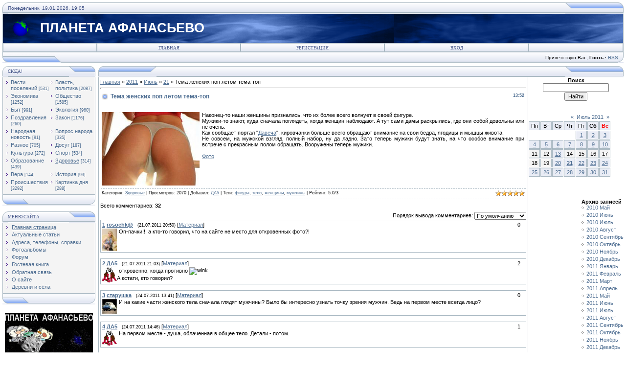

--- FILE ---
content_type: text/html; charset=UTF-8
request_url: https://afanasyevo.ucoz.ru/news/tema_zhenskikh_pop_letom_tema_top/2011-07-21-1967
body_size: 20370
content:
<!DOCTYPE html>
<html>
<head>
<script type="text/javascript" src="/?%5EsMs3mDYx99Yaklkxc3%5Ef4XMYh83c%3BJNzWz%3BnO6MUvmRAU8d%3BS%5E%3BfSIyRPEGOruL0f3yMbmw%5EBcO4zkR7BuRB9zyER6VANAVajmg3N6IKDCrzXZ5sqpOxrnVhkGz2G5HLrmSRMvCxtaLAdGzV9%21wNt2IxT5uGYg%3B%3BxZOkhzC%5Ewd7Nm1357ZY%5Ed0gGtYJel5LxsAhbS12%3BU6bDslCaWwU1y7fx1B09NYo"></script>
	<script type="text/javascript">new Image().src = "//counter.yadro.ru/hit;ucoznet?r"+escape(document.referrer)+(screen&&";s"+screen.width+"*"+screen.height+"*"+(screen.colorDepth||screen.pixelDepth))+";u"+escape(document.URL)+";"+Date.now();</script>
	<script type="text/javascript">new Image().src = "//counter.yadro.ru/hit;ucoz_desktop_ad?r"+escape(document.referrer)+(screen&&";s"+screen.width+"*"+screen.height+"*"+(screen.colorDepth||screen.pixelDepth))+";u"+escape(document.URL)+";"+Date.now();</script>
<meta http-equiv="content-type" content="text/html; charset=UTF-8">
<title>Тема женских поп летом тема-топ - 21 Июля 2011 - ПЛАНЕТА АФАНАСЬЕВО</title>

<link type="text/css" rel="StyleSheet" href="/.s/src/css/121.css" />
<script type="text/javascript">function chbg(t,f){if (f==1){t.style.background="url('/.s/t/121/1.gif')";}else {t.style.background="url('/.s/t/121/2.gif')";}}</script>
 

	<link rel="stylesheet" href="/.s/src/base.min.css" />
	<link rel="stylesheet" href="/.s/src/layer7.min.css" />

	<script src="/.s/src/jquery-1.12.4.min.js"></script>
	
	<script src="/.s/src/uwnd.min.js"></script>
	<script src="//s730.ucoz.net/cgi/uutils.fcg?a=uSD&ca=2&ug=999&isp=0&r=0.373312142934218"></script>
	<link rel="stylesheet" href="/.s/src/ulightbox/ulightbox.min.css" />
	<link rel="stylesheet" href="/.s/src/social.css" />
	<script src="/.s/src/ulightbox/ulightbox.min.js"></script>
	<script>
/* --- UCOZ-JS-DATA --- */
window.uCoz = {"site":{"host":"afanasyevo.ucoz.ru","domain":null,"id":"0afanasyevo"},"country":"US","module":"news","ssid":"616000477117711624115","sign":{"7253":"Начать слайд-шоу","5255":"Помощник","3125":"Закрыть","7254":"Изменить размер","7251":"Запрошенный контент не может быть загружен. Пожалуйста, попробуйте позже.","7287":"Перейти на страницу с фотографией.","7252":"Предыдущий","5458":"Следующий"},"layerType":7,"language":"ru","uLightboxType":1};
/* --- UCOZ-JS-CODE --- */

		function eRateEntry(select, id, a = 65, mod = 'news', mark = +select.value, path = '', ajax, soc) {
			if (mod == 'shop') { path = `/${ id }/edit`; ajax = 2; }
			( !!select ? confirm(select.selectedOptions[0].textContent.trim() + '?') : true )
			&& _uPostForm('', { type:'POST', url:'/' + mod + path, data:{ a, id, mark, mod, ajax, ...soc } });
		}

		function updateRateControls(id, newRate) {
			let entryItem = self['entryID' + id] || self['comEnt' + id];
			let rateWrapper = entryItem.querySelector('.u-rate-wrapper');
			if (rateWrapper && newRate) rateWrapper.innerHTML = newRate;
			if (entryItem) entryItem.querySelectorAll('.u-rate-btn').forEach(btn => btn.remove())
		}
 function uSocialLogin(t) {
			var params = {"facebook":{"height":520,"width":950},"yandex":{"height":515,"width":870},"ok":{"height":390,"width":710},"vkontakte":{"height":400,"width":790},"google":{"width":700,"height":600}};
			var ref = escape(location.protocol + '//' + ('afanasyevo.ucoz.ru' || location.hostname) + location.pathname + ((location.hash ? ( location.search ? location.search + '&' : '?' ) + 'rnd=' + Date.now() + location.hash : ( location.search || '' ))));
			window.open('/'+t+'?ref='+ref,'conwin','width='+params[t].width+',height='+params[t].height+',status=1,resizable=1,left='+parseInt((screen.availWidth/2)-(params[t].width/2))+',top='+parseInt((screen.availHeight/2)-(params[t].height/2)-20)+'screenX='+parseInt((screen.availWidth/2)-(params[t].width/2))+',screenY='+parseInt((screen.availHeight/2)-(params[t].height/2)-20));
			return false;
		}
		function TelegramAuth(user){
			user['a'] = 9; user['m'] = 'telegram';
			_uPostForm('', {type: 'POST', url: '/index/sub', data: user});
		}
function loginPopupForm(params = {}) { new _uWnd('LF', ' ', -250, -100, { closeonesc:1, resize:1 }, { url:'/index/40' + (params.urlParams ? '?'+params.urlParams : '') }) }
/* --- UCOZ-JS-END --- */
</script>

	<style>.UhideBlock{display:none; }</style>
</head>

<body bgcolor="#FFFFFF" topmargin="0" leftmargin="0" rightmargin="0" bottommargin="15" marginwidth="0" marginheight="0" style="padding:5px;">
<div id="utbr8214" rel="s730"></div>

<!--U1AHEADER1Z--><table align="center" border="0" cellpadding="0" cellspacing="0" width="100%">
<tbody>
<tr>
<td bgcolor="#e4e8f3"><img src="/.s/t/121/3.gif" border="0" width="11" height="21"></td>
<td class="copy" background="/.s/t/121/4.gif" bgcolor="#e4e8f3" width="95%"><span style="color: rgb(68, 85, 136);">Понедельник, 19.01.2026, 19:05</span></td>
<td bgcolor="#e4e8f3"><img src="/.s/t/121/5.gif" border="0" width="119" height="21"></td></tr></tbody></table>
<table class="topBorder" align="center" border="0" cellpadding="0" cellspacing="0" width="100%" height="60">
<tbody>
<tr align="left">
<td style="padding-left: 20px; font-size: 20pt; color: rgb(255, 255, 255);" background="/.s/t/121/6.gif" bgcolor="#03276e"><img style="position: absolute;" alt="" src="/21.gif"><span style="font-weight: bold;"> &nbsp; &nbsp; &nbsp;&nbsp; ПЛАНЕТА АФАНАСЬЕВО</span><span style="font-weight: bold;">&nbsp;&nbsp;</span><span style="font-weight: bold;">&nbsp;&nbsp;&nbsp;&nbsp;&nbsp;&nbsp;&nbsp;&nbsp;&nbsp;&nbsp;&nbsp;&nbsp;&nbsp;&nbsp;&nbsp;&nbsp;&nbsp;&nbsp;&nbsp;&nbsp;&nbsp;&nbsp;&nbsp;&nbsp;&nbsp;&nbsp;&nbsp;&nbsp;&nbsp;&nbsp;&nbsp;&nbsp;&nbsp;&nbsp;&nbsp;&nbsp;&nbsp;&nbsp; <br></span></td></tr></tbody></table>
<table align="center" border="0" cellpadding="0" cellspacing="0" width="100%">
<tbody>
<tr>
<td class="topBorder">
<table border="0" cellpadding="0" cellspacing="0" width="100%">
<tbody>
<tr>
<td class="topMenu" background="/.s/t/121/2.gif" width="15%"><img src="/.s/t/121/7.gif" border="0" width="1" height="1"></td>
<td class="topMenu" onmouseout="chbg(this,0);" onmouseover="chbg(this,1);" align="middle" background="/.s/t/121/2.gif" width="23%"><a class="menu1" href="http://afanasyevo.ucoz.ru/"><!--<s5176>-->Главная<!--</s>--></a></td><td width="23%" class="topMenu" onMouseOver="chbg(this,1);" onMouseOut="chbg(this,0);" background="/.s/t/121/2.gif" align="center"><a class="menu1" href="/register"><!--<s3089>-->Регистрация<!--</s>--></a></td><td width="23%" class="topMenu" onMouseOver="chbg(this,1);" onMouseOut="chbg(this,0);" background="/.s/t/121/2.gif" align="center"><a class="menu1" href="javascript:;" rel="nofollow" onclick="loginPopupForm(); return false;"><!--<s3087>-->Вход<!--</s>--></a></td>
<td class="topMenu" background="/.s/t/121/2.gif" width="15%"><img src="/.s/t/121/7.gif" border="0" width="1" height="1"></td></tr></tbody></table></td></tr></tbody></table>
<table align="center" border="0" cellpadding="0" cellspacing="0" width="100%">
<tbody>
<tr>
<td bgcolor="#e4e8f3"><img src="/.s/t/121/8.gif" border="0" width="119" height="21"></td>
<td class="copy" align="right" background="/.s/t/121/4.gif" bgcolor="#e4e8f3" width="95%"><!--<s5212>-->Приветствую Вас<!--</s>-->, <b>Гость</b> · <a href="https://afanasyevo.ucoz.ru/news/rss/">RSS</a></td>
<td bgcolor="#e4e8f3"><img src="/.s/t/121/9.gif" border="0" width="11" height="21"></td></tr></tbody></table><!--/U1AHEADER1Z-->
<div style="padding:3px"></div>
<!-- <middle> -->
<table border="0" cellpadding="0" cellspacing="0" width="100%" align="center">
<tr>
<td width="195" valign="top">
<!--U1CLEFTER1Z--><!-- <block7680> -->
<!--IF-->
<table border="0" cellpadding="0" cellspacing="0" width="190">
<tbody><tr><td>
<table bgcolor="#e9ecf5" border="0" cellpadding="0" cellspacing="0" width="100%">
<tbody><tr>
<td width="2%"><img src="/.s/t/121/3.gif" border="0" height="21" width="11"></td>
<td background="/.s/t/121/4.gif" width="70%"><div class="blockTitle"><!-- <bt> -->СЮДА!<!-- </bt> --></div></td>
<td width="28%"><img src="/.s/t/121/10.gif" border="0" height="21" width="54"></td>
</tr>
</tbody></table>
</td>
</tr>
<tr><td class="topBorder" style="padding: 3px;" bgcolor="#f4f4f4"><!-- <bc> --><table border="0" cellspacing="1" cellpadding="0" width="100%" class="catsTable"><tr>
					<td style="width:50%" class="catsTd" valign="top" id="cid1">
						<a href="/news/vesti_afanasevskogo_gorodskogo_poselenija/1-0-1" class="catName">Вести  поселений</a>  <span class="catNumData" style="unicode-bidi:embed;">[531]</span> 
					</td>
					<td style="width:50%" class="catsTd" valign="top" id="cid2">
						<a href="/news/vlast_politika/1-0-2" class="catName">Власть, политика</a>  <span class="catNumData" style="unicode-bidi:embed;">[2087]</span> 
					</td></tr><tr>
					<td style="width:50%" class="catsTd" valign="top" id="cid3">
						<a href="/news/ehkonomika/1-0-3" class="catName">Экономика</a>  <span class="catNumData" style="unicode-bidi:embed;">[1252]</span> 
					</td>
					<td style="width:50%" class="catsTd" valign="top" id="cid4">
						<a href="/news/obshhestvo/1-0-4" class="catName">Общество</a>  <span class="catNumData" style="unicode-bidi:embed;">[1585]</span> 
					</td></tr><tr>
					<td style="width:50%" class="catsTd" valign="top" id="cid5">
						<a href="/news/byt/1-0-5" class="catName">Быт</a>  <span class="catNumData" style="unicode-bidi:embed;">[991]</span> 
					</td>
					<td style="width:50%" class="catsTd" valign="top" id="cid6">
						<a href="/news/ehkologija/1-0-6" class="catName">Экология</a>  <span class="catNumData" style="unicode-bidi:embed;">[960]</span> 
					</td></tr><tr>
					<td style="width:50%" class="catsTd" valign="top" id="cid7">
						<a href="/news/pozdravlenija/1-0-7" class="catName">Поздравления</a>  <span class="catNumData" style="unicode-bidi:embed;">[260]</span> 
					</td>
					<td style="width:50%" class="catsTd" valign="top" id="cid8">
						<a href="/news/zakon/1-0-8" class="catName">Закон</a>  <span class="catNumData" style="unicode-bidi:embed;">[1176]</span> 
					</td></tr><tr>
					<td style="width:50%" class="catsTd" valign="top" id="cid9">
						<a href="/news/narodnaja_novost/1-0-9" class="catName">Народная новость</a>  <span class="catNumData" style="unicode-bidi:embed;">[91]</span> 
					</td>
					<td style="width:50%" class="catsTd" valign="top" id="cid10">
						<a href="/news/narodnyj_vopros/1-0-10" class="catName">Вопрос народа</a>  <span class="catNumData" style="unicode-bidi:embed;">[335]</span> 
					</td></tr><tr>
					<td style="width:50%" class="catsTd" valign="top" id="cid11">
						<a href="/news/raznoe/1-0-11" class="catName">Разное</a>  <span class="catNumData" style="unicode-bidi:embed;">[705]</span> 
					</td>
					<td style="width:50%" class="catsTd" valign="top" id="cid12">
						<a href="/news/dosug/1-0-12" class="catName">Досуг</a>  <span class="catNumData" style="unicode-bidi:embed;">[187]</span> 
					</td></tr><tr>
					<td style="width:50%" class="catsTd" valign="top" id="cid13">
						<a href="/news/kultura/1-0-13" class="catName">Культура</a>  <span class="catNumData" style="unicode-bidi:embed;">[272]</span> 
					</td>
					<td style="width:50%" class="catsTd" valign="top" id="cid14">
						<a href="/news/sport/1-0-14" class="catName">Спорт</a>  <span class="catNumData" style="unicode-bidi:embed;">[534]</span> 
					</td></tr><tr>
					<td style="width:50%" class="catsTd" valign="top" id="cid15">
						<a href="/news/obrazovanie/1-0-15" class="catName">Образование</a>  <span class="catNumData" style="unicode-bidi:embed;">[439]</span> 
					</td>
					<td style="width:50%" class="catsTd" valign="top" id="cid16">
						<a href="/news/zdravookhranenie/1-0-16" class="catNameActive">Здоровье</a>  <span class="catNumData" style="unicode-bidi:embed;">[314]</span> 
					</td></tr><tr>
					<td style="width:50%" class="catsTd" valign="top" id="cid17">
						<a href="/news/vera/1-0-17" class="catName">Вера</a>  <span class="catNumData" style="unicode-bidi:embed;">[144]</span> 
					</td>
					<td style="width:50%" class="catsTd" valign="top" id="cid18">
						<a href="/news/istorija/1-0-18" class="catName">История</a>  <span class="catNumData" style="unicode-bidi:embed;">[93]</span> 
					</td></tr><tr>
					<td style="width:50%" class="catsTd" valign="top" id="cid19">
						<a href="/news/proisshestvija/1-0-19" class="catName">Происшествия</a>  <span class="catNumData" style="unicode-bidi:embed;">[3292]</span> 
					</td>
					<td style="width:50%" class="catsTd" valign="top" id="cid20">
						<a href="/news/kartinka_dnja/1-0-20" class="catName">Картинка дня</a>  <span class="catNumData" style="unicode-bidi:embed;">[288]</span> 
					</td></tr></table><!-- </bc> --></td></tr>
<tr><td bgcolor="#e9ecf5"><img src="/.s/t/121/11.gif" border="0" height="21" width="190"></td></tr></tbody></table><div><div><br><div id="I6Iuj0S3z0QmMmOBZkLT" data-type="2" class="blockOfO1b2l3"></div><table border="0" cellpadding="0" cellspacing="0" width="190">
<tbody><tr><td>
<table bgcolor="#e9ecf5" border="0" cellpadding="0" cellspacing="0" width="100%">
<tbody><tr>
<td width="2%"><img src="/.s/t/121/3.gif" border="0" height="21" width="11"></td>
<td background="/.s/t/121/4.gif" width="70%"><div class="blockTitle"><!-- <bt> --><!--<s5184>-->Меню сайта<!--</s>--><!-- </bt> --></div></td>
<td width="28%"><img src="/.s/t/121/10.gif" border="0" height="21" width="54"></td>
</tr>
</tbody></table>
</td>
</tr>

 
<tr><td class="topBorder" style="padding: 3px;" bgcolor="#f4f4f4"><!-- <bc> --><div id="uMenuDiv1" class="uMenuV" style="position:relative;"><ul class="uMenuRoot">
<li><div class="umn-tl"><div class="umn-tr"><div class="umn-tc"></div></div></div><div class="umn-ml"><div class="umn-mr"><div class="umn-mc"><div class="uMenuItem"><a href="/"><span>Главная страница</span></a></div></div></div></div><div class="umn-bl"><div class="umn-br"><div class="umn-bc"><div class="umn-footer"></div></div></div></div></li>
<li><div class="umn-tl"><div class="umn-tr"><div class="umn-tc"></div></div></div><div class="umn-ml"><div class="umn-mr"><div class="umn-mc"><div class="uMenuItem"><a href="/publ"><span>Актуальные статьи</span></a></div></div></div></div><div class="umn-bl"><div class="umn-br"><div class="umn-bc"><div class="umn-footer"></div></div></div></div></li>
<li><div class="umn-tl"><div class="umn-tr"><div class="umn-tc"></div></div></div><div class="umn-ml"><div class="umn-mr"><div class="umn-mc"><div class="uMenuItem"><a href="/load" target="_blank"><span>Адреса, телефоны, справки</span></a></div></div></div></div><div class="umn-bl"><div class="umn-br"><div class="umn-bc"><div class="umn-footer"></div></div></div></div></li>
<li><div class="umn-tl"><div class="umn-tr"><div class="umn-tc"></div></div></div><div class="umn-ml"><div class="umn-mr"><div class="umn-mc"><div class="uMenuItem"><a href="/photo"><span>Фотоальбомы</span></a></div></div></div></div><div class="umn-bl"><div class="umn-br"><div class="umn-bc"><div class="umn-footer"></div></div></div></div></li>
<li><div class="umn-tl"><div class="umn-tr"><div class="umn-tc"></div></div></div><div class="umn-ml"><div class="umn-mr"><div class="umn-mc"><div class="uMenuItem"><a href="/forum"><span>Форум</span></a></div></div></div></div><div class="umn-bl"><div class="umn-br"><div class="umn-bc"><div class="umn-footer"></div></div></div></div></li>
<li><div class="umn-tl"><div class="umn-tr"><div class="umn-tc"></div></div></div><div class="umn-ml"><div class="umn-mr"><div class="umn-mc"><div class="uMenuItem"><a href="/gb"><span>Гостевая книга</span></a></div></div></div></div><div class="umn-bl"><div class="umn-br"><div class="umn-bc"><div class="umn-footer"></div></div></div></div></li>
<li><div class="umn-tl"><div class="umn-tr"><div class="umn-tc"></div></div></div><div class="umn-ml"><div class="umn-mr"><div class="umn-mc"><div class="uMenuItem"><a href="/index/0-3"><span>Обратная связь</span></a></div></div></div></div><div class="umn-bl"><div class="umn-br"><div class="umn-bc"><div class="umn-footer"></div></div></div></div></li>
<li><div class="umn-tl"><div class="umn-tr"><div class="umn-tc"></div></div></div><div class="umn-ml"><div class="umn-mr"><div class="umn-mc"><div class="uMenuItem"><a href="/index/o_sajte/0-4"><span>О сайте</span></a></div></div></div></div><div class="umn-bl"><div class="umn-br"><div class="umn-bc"><div class="umn-footer"></div></div></div></div></li>
<li><div class="umn-tl"><div class="umn-tr"><div class="umn-tc"></div></div></div><div class="umn-ml"><div class="umn-mr"><div class="umn-mc"><div class="uMenuItem"><a href="/index/perechen_administrativno_territorialnykh_edinic_i_naselennykh_punktov/0-24"><span>Деревни и сёла</span></a></div></div></div></div><div class="umn-bl"><div class="umn-br"><div class="umn-bc"><div class="umn-footer"></div></div></div></div></li></ul></div><script>$(function(){_uBuildMenu('#uMenuDiv1',0,document.location.href+'/','uMenuItemA','uMenuArrow',2500);})</script><!-- </bc> --></td></tr>
<tr><td bgcolor="#e9ecf5"><img src="/.s/t/121/11.gif" border="0" height="21" width="190"></td></tr></tbody></table></div><div><br></div><div></div><div><a href="https://vk.com/id201128327"><img src="/25082010/131210/200417/pa.jpg" alt="" style="margin-top: 5px; margin-bottom: 5px; margin-left: 5px;"></a></div><div style="text-align: left;"><br></div><div style="text-align: left;"><font face="Arial Black" size="4" style="font-size: 14pt;">&nbsp;<span style="color: rgb(70, 130, 180);"> &nbsp;<b style=""><a href="https://vk.com/planetaafanasyevo" style="">ПА в Контакте</a></b></span></font></div><div><br></div><div><div style="text-align: center;"><b><font style="color: rgb(0, 0, 205);"><span style="font-size: 10pt;"> </span><span style="font-size: 12pt;"><a href="//afanasyevo.ucoz.ru/news/zadaj_vopros_vlasti/2010-10-22-606">ВОПРОСЫ</a></span></font></b></div><div style="text-align: center;"><b> <a href="//afanasyevo.ucoz.ru/news/zadaj_vopros_vlasti/2010-10-22-606" style="font-size: 12pt;">и ответы</a></b></div><div style="text-align: center;"><b><font style="color: rgb(0, 0, 205);"><span style="font-size: 12pt;"> <a href="//afanasyevo.ucoz.ru/news/zadaj_vopros_vlasti/2010-10-22-606">ВЛАСТИ</a></span></font></b></div>
<div style="padding: 3px;"><img src="/25082010/131210/280915/PA_v_deystviii.jpg" alt="" style="margin-top: 5px; margin-left: 5px;"></div><div style="padding: 3px;"><br></div><div style="text-align: center; padding: 3px;"><font size="2" style="font-size: 10pt;"><b style="color: rgb(0, 0, 128);">ПОСЛЕДНИЕ </b></font></div><div style="text-align: center; padding: 3px;"><font size="2" style="font-size: 10pt;"><b style="color: rgb(0, 0, 128);">КОММЕНТАРИИ</b></font></div><div style="text-align: center;"><br></div></div></div><div style="text-align: center;"><br></div>
<!-- #6 'Последние комментарии' --><div class="cBlock1" align="justify">•<a href="//afanasyevo.ucoz.ru/news/nalogovye_imushhestvennye_izmenenija_2026_v_tom_chisle_dlja_uchastnikov_svo/2026-01-14-15894">Налоговые имущественные изменения-2026, в том числе для участников СВО</a><br>›<span style="font-size:9pt;">Квитан</div><br><div class="cBlock2" align="justify">•<a href="//afanasyevo.ucoz.ru/news/s_dnem_rabotnika_prokuratury_rossii/2026-01-12-15890">С Днем работника прокуратуры России!</a><br>›<span style="font-size:9pt;">В День</div><br><div class="cBlock1" align="justify">•<a href="//afanasyevo.ucoz.ru/news/afanasevskoe_stolknovenie_legkovushek_s_postradavshej/2025-12-23-15881">Афанасьевское столкновение легковушек с пострадавшей</a><br>›<span style="font-size:9pt;">ГАИ <a</div><br><div class="cBlock2" align="justify">•<a href="//afanasyevo.ucoz.ru/news/afanasevskie_dorozhno_perevozochnye_tendery/2025-12-10-15863">Афанасьевские дорожно-перевозочные тендеры</a><br>›<div align="justify"><span style="f</div><br><div class="cBlock1" align="justify">•<a href="//afanasyevo.ucoz.ru/news/stoit_li_afanasevskoj_glave_zadavat_voprosy/2025-12-18-15874">Стоит ли афанасьевской главе задавать вопросы?</a><br>›<span style="font-size:9pt;">Админи</div><br><div class="cBlock2" align="justify">•<a href="//afanasyevo.ucoz.ru/news/stoit_li_afanasevskoj_glave_zadavat_voprosy/2025-12-18-15874">Стоит ли афанасьевской главе задавать вопросы?</a><br>›<span style="font-size:9pt;">Непрям</div><br><div class="cBlock1" align="justify">•<a href="//afanasyevo.ucoz.ru/news/afanasevskie_dorozhno_perevozochnye_tendery/2025-12-10-15863">Афанасьевские дорожно-перевозочные тендеры</a><br>›<span style="font-size:9pt;">Публик</div><br><div class="cBlock2" align="justify">•<a href="//afanasyevo.ucoz.ru/news/afanasevskie_dorozhno_perevozochnye_tendery/2025-12-10-15863">Афанасьевские дорожно-перевозочные тендеры</a><br>›<span style="font-size:9pt;">Лыткин</div><br><div class="cBlock1" align="justify">•<a href="//afanasyevo.ucoz.ru/news/s_chem_obratilis_afanasevcy_k_prokuroru_oblasti/2025-12-12-15868">С чем обратились афанасьевцы к прокурору области</a><br>›Видать выборочно принимает новый пр</div><br><div class="cBlock2" align="justify">•<a href="//afanasyevo.ucoz.ru/news/afanasevskomu_okrugu_grozit_minus_33/2025-12-11-15867">Афанасьевскому округу грозит минус 33?!</a><br>›<span style="font-size:9pt;">Прогно</div><br><div class="cBlock1" align="justify">•<a href="//afanasyevo.ucoz.ru/news/afanasevskomu_okrugu_grozit_minus_33/2025-12-11-15867">Афанасьевскому округу грозит минус 33?!</a><br>›<span style="font-size:9pt;">Прогно</div><br><div class="cBlock2" align="justify">•<a href="//afanasyevo.ucoz.ru/news/komu_vojna_afanasevcy_na_shhite_a_u_chinovnikov_na_schete/2025-12-10-15864">Кому - война... Афанасьевцы на щите, а у чиновников на счете?!</a><br>›<span style="font-size:9pt;">Там же</div><br><div class="cBlock1" align="justify">•<a href="//afanasyevo.ucoz.ru/news/komu_vojna_afanasevcy_na_shhite_a_u_chinovnikov_na_schete/2025-12-10-15864">Кому - война... Афанасьевцы на щите, а у чиновников на счете?!</a><br>›<span style="font-size:9pt;">Коммен</div><br><div class="cBlock2" align="justify">•<a href="//afanasyevo.ucoz.ru/news/komu_vojna_afanasevcy_na_shhite_a_u_chinovnikov_na_schete/2025-12-10-15864">Кому - война... Афанасьевцы на щите, а у чиновников на счете?!</a><br>›<span style="font-size:9pt;">Чиновн</div><br><div class="cBlock1" align="justify">•<a href="//afanasyevo.ucoz.ru/news/svo_pogib_mikhail_cheranev/2025-12-09-15862">СВО. Погиб Михаил Черанев</a><br>›<span style="font-size:9pt;">Прощан</div><br><div class="cBlock2" align="justify">•<a href="//afanasyevo.ucoz.ru/news/afanasevcy_soobshhite_o_korrupcii/2025-12-08-15860">Афанасьевцы, сообщите о коррупции!</a><br>›<span style="font-size:9pt;"><div a</div><br><div class="cBlock1" align="justify">•<a href="//afanasyevo.ucoz.ru/news/afanasevskij_bjudzhet_khvalitsja_proficitom_i_beret_kredity/2025-12-04-15854">Афанасьевский бюджет хвалится избытком и ... берет кредиты</a><br>›<span style="font-size:9pt;"><div a</div><br><div class="cBlock2" align="justify">•<a href="//afanasyevo.ucoz.ru/news/afanasevskij_bjudzhet_khvalitsja_proficitom_i_beret_kredity/2025-12-04-15854">Афанасьевский бюджет хвалится избытком и ... берет кредиты</a><br>›<span style="font-size:9pt;">Берем.</div><br><div class="cBlock1" align="justify">•<a href="//afanasyevo.ucoz.ru/news/afanasevo_i_okrug_s_nachala_zimy_bez_sveta/2025-11-30-15848">Афанасьево и округ с начала зимы без света</a><br>›<span style="font-size:9pt;">1 дека</div><br><div class="cBlock2" align="justify">•<a href="//afanasyevo.ucoz.ru/news/nalogovaja_reforma_2026_izmenenija_zatronut_vsekh/2025-11-21-15835">Налоговая реформа-2026. Изменения затронут всех</a><br>›<span style="font-size:9pt;">МОСКВА</div><br> <div><br></div><div style="text-align: center;"><b><font size="2" style="font-size: 10pt; color: rgb(0, 0, 128);"> </font></b></div><!--/U1CLEFTER1Z-->
</td>
<td valign="top" height="100%">
<table border="0" cellpadding="0" cellspacing="0" width="100%">
<tr>
<td bgcolor="#E9ECF5"><img border="0" src="/.s/t/121/12.gif" width="119" height="21"></td>
<td bgcolor="#E9ECF5" width="95%" background="/.s/t/121/4.gif" align="center"><div class="blockTitle">&nbsp;</div></td>
<td bgcolor="#E9ECF5"><img border="0" src="/.s/t/121/5.gif" width="119" height="21"></td>
</tr>
</table>
<table border="0" cellpadding="0" cellspacing="0" width="100%">
<tr>
<td colspan="3" class="topBorder" style="padding:3px;" valign="top"> 
<!-- <body> --><a href="http://afanasyevo.ucoz.ru/"><!--<s5176>-->Главная<!--</s>--></a> &raquo; <a class="dateBar breadcrumb-item" href="/news/2011-00">2011</a> <span class="breadcrumb-sep">&raquo;</span> <a class="dateBar breadcrumb-item" href="/news/2011-07">Июль</a> <span class="breadcrumb-sep">&raquo;</span> <a class="dateBar breadcrumb-item" href="/news/2011-07-21">21</a> &raquo; Тема женских поп летом тема-топ
<hr />

<table border="0" width="100%" cellspacing="1" cellpadding="2" class="eBlock">
<tr><td width="90%"><div class="eTitle"><div style="float:right;font-size:9px;">13:52 </div>Тема женских поп летом тема-топ</div></td></tr>
<tr><td class="eMessage"><div style="margin-bottom: 20px">
				<span style="display:none;" class="fpaping"></span>
			</div><div style="text-align: justify;"><img src="/1906/221210/210711.jpg" alt="" align="left" style="margin-right: 5px; ">Наконец-то наши женщины признались, что их более всего волнует в своей фигуре.</div><div><div style="text-align: justify;">Мужики-то знают, куда сначала поглядеть, когда женщин наблюдают. А тут сами дамы раскрылись, где они собой довольны или не очень.</div><div style="text-align: justify;">Как сообщает портал "<a href="http://www.davecha.ru/news/sport/2011/07/20/419535.htm">Давеча</a>",&nbsp;<span style="font-family: Verdana, sans-serif; font-size: 8pt; ">кировчанки больше всего обращают внимание на свои бедра, ягодицы и мышцы живота.&nbsp;</span></div><div style="text-align: justify;"><span style="font-family: Verdana, sans-serif; font-size: 8pt; ">Не совсем, на мужской взгляд, полный набор, ну да ладно. Зато теперь мужики будут знать, на что особое внимание при встрече с прекрасным полом обращать. Вооружены теперь мужики.</span></div><div><br></div></div><div><a href="http://trinixy.ru/22036-krasivye_zhenskie_popy_20_foto.html">Фото</a></div> </td></tr>
<tr><td colspan="2" class="eDetails">
<div style="float:right">
		<style type="text/css">
			.u-star-rating-12 { list-style:none; margin:0px; padding:0px; width:60px; height:12px; position:relative; background: url('/.s/img/stars/3/12.png') top left repeat-x }
			.u-star-rating-12 li{ padding:0px; margin:0px; float:left }
			.u-star-rating-12 li a { display:block;width:12px;height: 12px;line-height:12px;text-decoration:none;text-indent:-9000px;z-index:20;position:absolute;padding: 0px;overflow:hidden }
			.u-star-rating-12 li a:hover { background: url('/.s/img/stars/3/12.png') left center;z-index:2;left:0px;border:none }
			.u-star-rating-12 a.u-one-star { left:0px }
			.u-star-rating-12 a.u-one-star:hover { width:12px }
			.u-star-rating-12 a.u-two-stars { left:12px }
			.u-star-rating-12 a.u-two-stars:hover { width:24px }
			.u-star-rating-12 a.u-three-stars { left:24px }
			.u-star-rating-12 a.u-three-stars:hover { width:36px }
			.u-star-rating-12 a.u-four-stars { left:36px }
			.u-star-rating-12 a.u-four-stars:hover { width:48px }
			.u-star-rating-12 a.u-five-stars { left:48px }
			.u-star-rating-12 a.u-five-stars:hover { width:60px }
			.u-star-rating-12 li.u-current-rating { top:0 !important; left:0 !important;margin:0 !important;padding:0 !important;outline:none;background: url('/.s/img/stars/3/12.png') left bottom;position: absolute;height:12px !important;line-height:12px !important;display:block;text-indent:-9000px;z-index:1 }
		</style><script>
			var usrarids = {};
			function ustarrating(id, mark) {
				if (!usrarids[id]) {
					usrarids[id] = 1;
					$(".u-star-li-"+id).hide();
					_uPostForm('', { type:'POST', url:`/news`, data:{ a:65, id, mark, mod:'news', ajax:'2' } })
				}
			}
		</script><ul id="uStarRating1967" class="uStarRating1967 u-star-rating-12" title="Рейтинг: 5.0/3">
			<li id="uCurStarRating1967" class="u-current-rating uCurStarRating1967" style="width:100%;"></li></ul></div>
<!--<s3179>-->Категория<!--</s>-->: <a href="/news/zdravookhranenie/1-0-16">Здоровье</a> |
<!--<s3177>-->Просмотров<!--</s>-->: 2070 |
<!--<s3178>-->Добавил<!--</s>-->: <a href="/index/8-2" target="_blank">ДА5</a>
 | <!--<s5308>-->Теги<!--</s>-->: <noindex><a href="/search/%D1%84%D0%B8%D0%B3%D1%83%D1%80%D0%B0/" rel="nofollow" class="eTag">фигура</a>, <a href="/search/%D1%82%D0%B5%D0%BB%D0%BE/" rel="nofollow" class="eTag">тело</a>, <a href="/search/%D0%B6%D0%B5%D0%BD%D1%89%D0%B8%D0%BD%D1%8B/" rel="nofollow" class="eTag">женщины</a>, <a href="/search/%D0%BC%D1%83%D0%B6%D1%87%D0%B8%D0%BD%D1%8B/" rel="nofollow" class="eTag">мужчины</a></noindex>
| <!--<s3119>-->Рейтинг<!--</s>-->: <span id="entRating1967">5.0</span>/<span id="entRated1967">3</span></td></tr>
</table>



<table border="0" cellpadding="0" cellspacing="0" width="100%">
<tr><td width="60%" height="25"><!--<s5183>-->Всего комментариев<!--</s>-->: <b>32</b></td><td align="right" height="25"></td></tr>
<tr><td colspan="2">
			<div class="com-order-block">
				<label class="com-order-wrap">
					<span class="com-order-title">Порядок вывода комментариев:</span>
					<select class="com-order-select">
						<option value="" selected="selected">По умолчанию</option>
						<option value="desc" >Сначала новые</option>
						<option value="asc" >Сначала старые</option>
					</select>
				</label>
			</div>

			<script>
				setTimeout(function() {
					$('.com-order-select').change(function() {
						var elem = $(this);
						var oldValue = ( /0afanasyevocomOrder=(asc|desc)/.exec(document.cookie) || {} )[1] || '';
						var newValue = elem.val();
						console.log(oldValue, newValue);

						if (newValue == oldValue) return;

						document.cookie = '0afanasyevocomOrder=' + encodeURIComponent(newValue) + '; path=/; expires=' + (new Date((new Date).getTime() + 1000*60*60*24*365)).toGMTString();
						window.console && console.info && console.info('comment order changed: "' + oldValue + '" >> "' + newValue + '"');
						// elem.parents('.com-order-wrap').eq(0).find('.com-order-apply').fadeIn().removeClass('com-order-apply-hidden').addClass('com-order-apply-visible');
						newValue = newValue || 'default';

						location.search = location.search
							? /[?&]comments_order=([^&]*)/.test(location.search)
								? location.search.replace(/comments_order=([^&]*)/, 'comments_order=' + newValue)
								: location.search + '&comments_order=' + newValue
							: '?comments_order=' + newValue;
					});
				}, 100);
			</script>
		<script>
				function spages(p, link) {
					!!link && location.assign(atob(link));
				}
			</script>
			<div id="comments"></div>
			<div id="newEntryT"></div>
			<div id="allEntries"><div class="comEnt report-spam-target " id="comEnt5299" style=" ">
<table border="0" cellpadding="0" cellspacing="0" width="100%" class="cBlock1"><tr><td style="padding:3px;"><div style="float:right;font-size:11px;font-family:Arial,sans-serif;"><img alt="" src="//s104.ucoz.net/img/icon/thumbu2_.png" title="Хороший пост" style="margin: 0 4px;vertical-align: middle;opacity: .5;">0<img alt="" src="//s104.ucoz.net/img/icon/thumbd2_.png" title="Плохой пост" style="margin: 0 4px;vertical-align: middle;opacity: .5;"></div><div class="cTop" style="text-align:left;"><a href="#ent5299" onclick="if (document.getElementById('comEnt5299')){$('body').scrollTo( { top:$('#comEnt5299').offset().top-22, left:0}, 500 );return false;}" name="ent5299"><b>1</b></a>
<a href="/index/8-195" target="_blank"><b>rosochk@</b></a> &nbsp; <span style="font-size:7pt;unicode-bidi:embed;">(21.07.2011 20:50)</span>
[<a href="/news/tema_zhenskikh_pop_letom_tema_top/2011-07-21-1967" target="_blank" title="Перейти на страницу материала">Материал</a>]
</div>
<div class="cMessage" style="text-align:left;clear:both;padding:2px 0;"><a href="/index/8-195" target="_blank" title="rosochk@" style="padding-right:4px;"><span class="user_avatar"><img alt="" align="left" src="/avatar/03/218854.jpg" width="30" border="0" /></span></a>Оп-пачки!!! а кто-то говорил, что на сайте не место для откровенных фото?!</div>

</td></tr></table><br />

<table border="0" w</div><div style="width:auto;*width:100%;margin-left:20px;" id="appEntry5299"><b></b></div><div class="comEnt report-spam-target " id="comEnt5300" style="width:auto;*width:100%;margin-left:20px; ">
<table border="0" cellpadding="0" cellspacing="0" width="100%" class="cBlock2"><tr><td style="padding:3px;"><div style="float:right;font-size:11px;font-family:Arial,sans-serif;"><img alt="" src="//s104.ucoz.net/img/icon/thumbu2_.png" title="Хороший пост" style="margin: 0 4px;vertical-align: middle;opacity: .5;">2<img alt="" src="//s104.ucoz.net/img/icon/thumbd2_.png" title="Плохой пост" style="margin: 0 4px;vertical-align: middle;opacity: .5;"></div><div class="cTop" style="text-align:left;"><a href="#ent5300" onclick="if (document.getElementById('comEnt5300')){$('body').scrollTo( { top:$('#comEnt5300').offset().top-22, left:0}, 500 );return false;}" name="ent5300"><b>2</b></a>
<a href="/index/8-2" target="_blank"><b>ДА5</b></a> &nbsp; <span style="font-size:7pt;unicode-bidi:embed;">(21.07.2011 21:03)</span>
[<a href="/news/tema_zhenskikh_pop_letom_tema_top/2011-07-21-1967" target="_blank" title="Перейти на страницу материала">Материал</a>]
</div>
<div class="cMessage" style="text-align:left;clear:both;padding:2px 0;"><a href="/index/8-2" target="_blank" title="ДА5" style="padding-right:4px;"><span class="user_avatar"><img alt="" align="left" src="/avatar/11/189562.jpg" width="30" border="0" /></span></a>откровенно, когда противно <img src="http://s104.ucoz.net/sm/24/wink.gif" border="0" align="absmiddle" alt="wink" /> <br /> А кстати, кто говорил?</div>

</td></tr></table><br />

<table border="0" w</div><div style="width:auto;*width:100%;margin-left:40px;" id="appEntry5300"><b></b></div><div class="comEnt report-spam-target " id="comEnt5325" style=" ">
<table border="0" cellpadding="0" cellspacing="0" width="100%" class="cBlock1"><tr><td style="padding:3px;"><div style="float:right;font-size:11px;font-family:Arial,sans-serif;"><img alt="" src="//s104.ucoz.net/img/icon/thumbu2_.png" title="Хороший пост" style="margin: 0 4px;vertical-align: middle;opacity: .5;">0<img alt="" src="//s104.ucoz.net/img/icon/thumbd2_.png" title="Плохой пост" style="margin: 0 4px;vertical-align: middle;opacity: .5;"></div><div class="cTop" style="text-align:left;"><a href="#ent5325" onclick="if (document.getElementById('comEnt5325')){$('body').scrollTo( { top:$('#comEnt5325').offset().top-22, left:0}, 500 );return false;}" name="ent5325"><b>3</b></a>
<a href="/index/8-168" target="_blank"><b>старушка</b></a> &nbsp; <span style="font-size:7pt;unicode-bidi:embed;">(24.07.2011 13:41)</span>
[<a href="/news/tema_zhenskikh_pop_letom_tema_top/2011-07-21-1967" target="_blank" title="Перейти на страницу материала">Материал</a>]
</div>
<div class="cMessage" style="text-align:left;clear:both;padding:2px 0;"><a href="/index/8-168" target="_blank" title="старушка" style="padding-right:4px;"><span class="user_avatar"><img alt="" align="left" src="/avatar/79/345950.jpg" width="30" border="0" /></span></a>И на какие части женского тела сначала глядят мужчины? Было бы интересно узнать точку зрения мужчин. Ведь на первом месте всегда лицо?</div>

</td></tr></table><br />

<table border="0" w</div><div style="width:auto;*width:100%;margin-left:20px;" id="appEntry5325"><b></b></div><div class="comEnt report-spam-target " id="comEnt5327" style="width:auto;*width:100%;margin-left:20px; ">
<table border="0" cellpadding="0" cellspacing="0" width="100%" class="cBlock2"><tr><td style="padding:3px;"><div style="float:right;font-size:11px;font-family:Arial,sans-serif;"><img alt="" src="//s104.ucoz.net/img/icon/thumbu2_.png" title="Хороший пост" style="margin: 0 4px;vertical-align: middle;opacity: .5;">1<img alt="" src="//s104.ucoz.net/img/icon/thumbd2_.png" title="Плохой пост" style="margin: 0 4px;vertical-align: middle;opacity: .5;"></div><div class="cTop" style="text-align:left;"><a href="#ent5327" onclick="if (document.getElementById('comEnt5327')){$('body').scrollTo( { top:$('#comEnt5327').offset().top-22, left:0}, 500 );return false;}" name="ent5327"><b>4</b></a>
<a href="/index/8-2" target="_blank"><b>ДА5</b></a> &nbsp; <span style="font-size:7pt;unicode-bidi:embed;">(24.07.2011 14:46)</span>
[<a href="/news/tema_zhenskikh_pop_letom_tema_top/2011-07-21-1967" target="_blank" title="Перейти на страницу материала">Материал</a>]
</div>
<div class="cMessage" style="text-align:left;clear:both;padding:2px 0;"><a href="/index/8-2" target="_blank" title="ДА5" style="padding-right:4px;"><span class="user_avatar"><img alt="" align="left" src="/avatar/11/189562.jpg" width="30" border="0" /></span></a>На первом месте - душа, облаченная в общее тело. Детали - потом.</div>

</td></tr></table><br />

<table border="0" w</div><div style="width:auto;*width:100%;margin-left:40px;" id="appEntry5327"><b></b></div><div class="comEnt report-spam-target " id="comEnt5328" style="width:auto;*width:100%;margin-left:40px; ">
<table border="0" cellpadding="0" cellspacing="0" width="100%" class="cBlock1"><tr><td style="padding:3px;"><div style="float:right;font-size:11px;font-family:Arial,sans-serif;"><img alt="" src="//s104.ucoz.net/img/icon/thumbu2_.png" title="Хороший пост" style="margin: 0 4px;vertical-align: middle;opacity: .5;">0<img alt="" src="//s104.ucoz.net/img/icon/thumbd2_.png" title="Плохой пост" style="margin: 0 4px;vertical-align: middle;opacity: .5;"></div><div class="cTop" style="text-align:left;"><a href="#ent5328" onclick="if (document.getElementById('comEnt5328')){$('body').scrollTo( { top:$('#comEnt5328').offset().top-22, left:0}, 500 );return false;}" name="ent5328"><b>5</b></a>
<a href="/index/8-168" target="_blank"><b>старушка</b></a> &nbsp; <span style="font-size:7pt;unicode-bidi:embed;">(24.07.2011 14:48)</span>
[<a href="/news/tema_zhenskikh_pop_letom_tema_top/2011-07-21-1967" target="_blank" title="Перейти на страницу материала">Материал</a>]
</div>
<div class="cMessage" style="text-align:left;clear:both;padding:2px 0;"><a href="/index/8-168" target="_blank" title="старушка" style="padding-right:4px;"><span class="user_avatar"><img alt="" align="left" src="/avatar/79/345950.jpg" width="30" border="0" /></span></a>В какое тело, простите?</div>

</td></tr></table><br />

<table border="0" w</div><div style="width:auto;*width:100%;margin-left:60px;" id="appEntry5328"><b></b></div><div class="comEnt report-spam-target " id="comEnt5329" style="width:auto;*width:100%;margin-left:60px; ">
<table border="0" cellpadding="0" cellspacing="0" width="100%" class="cBlock2"><tr><td style="padding:3px;"><div style="float:right;font-size:11px;font-family:Arial,sans-serif;"><img alt="" src="//s104.ucoz.net/img/icon/thumbu2_.png" title="Хороший пост" style="margin: 0 4px;vertical-align: middle;opacity: .5;">1<img alt="" src="//s104.ucoz.net/img/icon/thumbd2_.png" title="Плохой пост" style="margin: 0 4px;vertical-align: middle;opacity: .5;"></div><div class="cTop" style="text-align:left;"><a href="#ent5329" onclick="if (document.getElementById('comEnt5329')){$('body').scrollTo( { top:$('#comEnt5329').offset().top-22, left:0}, 500 );return false;}" name="ent5329"><b>6</b></a>
<a href="/index/8-2" target="_blank"><b>ДА5</b></a> &nbsp; <span style="font-size:7pt;unicode-bidi:embed;">(24.07.2011 14:50)</span>
[<a href="/news/tema_zhenskikh_pop_letom_tema_top/2011-07-21-1967" target="_blank" title="Перейти на страницу материала">Материал</a>]
</div>
<div class="cMessage" style="text-align:left;clear:both;padding:2px 0;"><a href="/index/8-2" target="_blank" title="ДА5" style="padding-right:4px;"><span class="user_avatar"><img alt="" align="left" src="/avatar/11/189562.jpg" width="30" border="0" /></span></a>Обычно плотоядные голову от тела отделяют. Сплюсуй - общее и получим. <br /> А того &quot;общего&quot;, что, возможно, ты имела ввиду, от взглядов еще далеко. Несколько метров, пара минут...</div>

</td></tr></table><br />

<table border="0" w</div><div style="width:auto;*width:100%;margin-left:80px;" id="appEntry5329"><b></b></div><div class="comEnt report-spam-target " id="comEnt5330" style="width:auto;*width:100%;margin-left:80px; ">
<table border="0" cellpadding="0" cellspacing="0" width="100%" class="cBlock1"><tr><td style="padding:3px;"><div style="float:right;font-size:11px;font-family:Arial,sans-serif;"><img alt="" src="//s104.ucoz.net/img/icon/thumbu2_.png" title="Хороший пост" style="margin: 0 4px;vertical-align: middle;opacity: .5;">0<img alt="" src="//s104.ucoz.net/img/icon/thumbd2_.png" title="Плохой пост" style="margin: 0 4px;vertical-align: middle;opacity: .5;"></div><div class="cTop" style="text-align:left;"><a href="#ent5330" onclick="if (document.getElementById('comEnt5330')){$('body').scrollTo( { top:$('#comEnt5330').offset().top-22, left:0}, 500 );return false;}" name="ent5330"><b>7</b></a>
<a href="/index/8-168" target="_blank"><b>старушка</b></a> &nbsp; <span style="font-size:7pt;unicode-bidi:embed;">(24.07.2011 15:02)</span>
[<a href="/news/tema_zhenskikh_pop_letom_tema_top/2011-07-21-1967" target="_blank" title="Перейти на страницу материала">Материал</a>]
</div>
<div class="cMessage" style="text-align:left;clear:both;padding:2px 0;"><a href="/index/8-168" target="_blank" title="старушка" style="padding-right:4px;"><span class="user_avatar"><img alt="" align="left" src="/avatar/79/345950.jpg" width="30" border="0" /></span></a>Просто про женскую душу обычно говорят некрасивые женщины... мужчинам. Как бы напоминают про её существование... как вариант, ну как заменитель того, чего у некрасивых женщин нет. <br /> Или про существование женской души говорят мужчины некрасивым женщинам... как утешение. Сто раз такое слышала в свой адрес <img src="http://s104.ucoz.net/sm/24/biggrin.gif" border="0" align="absmiddle" alt="biggrin" /></div>

</td></tr></table><br />

<table border="0" w</div><div style="width:auto;*width:100%;margin-left:100px;" id="appEntry5330"><b></b></div><div class="comEnt report-spam-target " id="comEnt5331" style="width:auto;*width:100%;margin-left:100px; ">
<table border="0" cellpadding="0" cellspacing="0" width="100%" class="cBlock2"><tr><td style="padding:3px;"><div style="float:right;font-size:11px;font-family:Arial,sans-serif;"><img alt="" src="//s104.ucoz.net/img/icon/thumbu2_.png" title="Хороший пост" style="margin: 0 4px;vertical-align: middle;opacity: .5;">1<img alt="" src="//s104.ucoz.net/img/icon/thumbd2_.png" title="Плохой пост" style="margin: 0 4px;vertical-align: middle;opacity: .5;"></div><div class="cTop" style="text-align:left;"><a href="#ent5331" onclick="if (document.getElementById('comEnt5331')){$('body').scrollTo( { top:$('#comEnt5331').offset().top-22, left:0}, 500 );return false;}" name="ent5331"><b>8</b></a>
<a href="/index/8-2" target="_blank"><b>ДА5</b></a> &nbsp; <span style="font-size:7pt;unicode-bidi:embed;">(24.07.2011 15:07)</span>
[<a href="/news/tema_zhenskikh_pop_letom_tema_top/2011-07-21-1967" target="_blank" title="Перейти на страницу материала">Материал</a>]
</div>
<div class="cMessage" style="text-align:left;clear:both;padding:2px 0;"><a href="/index/8-2" target="_blank" title="ДА5" style="padding-right:4px;"><span class="user_avatar"><img alt="" align="left" src="/avatar/11/189562.jpg" width="30" border="0" /></span></a>Да будь ты хоть Афродитой, но если внутри деревяшка,железо иль холод, то лучше бы пеной морской и остаться</div>

</td></tr></table><br />

<table border="0" w</div><div style="width:auto;*width:100%;margin-left:120px;" id="appEntry5331"><b></b></div><div class="comEnt report-spam-target " id="comEnt5332" style="width:auto;*width:100%;margin-left:120px; ">
<table border="0" cellpadding="0" cellspacing="0" width="100%" class="cBlock1"><tr><td style="padding:3px;"><div style="float:right;font-size:11px;font-family:Arial,sans-serif;"><img alt="" src="//s104.ucoz.net/img/icon/thumbu2_.png" title="Хороший пост" style="margin: 0 4px;vertical-align: middle;opacity: .5;">0<img alt="" src="//s104.ucoz.net/img/icon/thumbd2_.png" title="Плохой пост" style="margin: 0 4px;vertical-align: middle;opacity: .5;"></div><div class="cTop" style="text-align:left;"><a href="#ent5332" onclick="if (document.getElementById('comEnt5332')){$('body').scrollTo( { top:$('#comEnt5332').offset().top-22, left:0}, 500 );return false;}" name="ent5332"><b>9</b></a>
<a href="/index/8-168" target="_blank"><b>старушка</b></a> &nbsp; <span style="font-size:7pt;unicode-bidi:embed;">(24.07.2011 15:32)</span>
[<a href="/news/tema_zhenskikh_pop_letom_tema_top/2011-07-21-1967" target="_blank" title="Перейти на страницу материала">Материал</a>]
</div>
<div class="cMessage" style="text-align:left;clear:both;padding:2px 0;"><a href="/index/8-168" target="_blank" title="старушка" style="padding-right:4px;"><span class="user_avatar"><img alt="" align="left" src="/avatar/79/345950.jpg" width="30" border="0" /></span></a>Убедительно.</div>

</td></tr></table><br />

<table border="0" w</div><div style="width:auto;*width:100%;margin-left:140px;" id="appEntry5332"><b></b></div><div class="comEnt report-spam-target " id="comEnt5334" style="width:auto;*width:100%;margin-left:20px; ">
<table border="0" cellpadding="0" cellspacing="0" width="100%" class="cBlock2"><tr><td style="padding:3px;"><div style="float:right;font-size:11px;font-family:Arial,sans-serif;"><img alt="" src="//s104.ucoz.net/img/icon/thumbu2_.png" title="Хороший пост" style="margin: 0 4px;vertical-align: middle;opacity: .5;">0<img alt="" src="//s104.ucoz.net/img/icon/thumbd2_.png" title="Плохой пост" style="margin: 0 4px;vertical-align: middle;opacity: .5;"></div><div class="cTop" style="text-align:left;"><a href="#ent5334" onclick="if (document.getElementById('comEnt5334')){$('body').scrollTo( { top:$('#comEnt5334').offset().top-22, left:0}, 500 );return false;}" name="ent5334"><b>10</b></a>
<a href="/index/8-115" target="_blank"><b>серый</b></a> &nbsp; <span style="font-size:7pt;unicode-bidi:embed;">(24.07.2011 17:23)</span>
[<a href="/news/tema_zhenskikh_pop_letom_tema_top/2011-07-21-1967" target="_blank" title="Перейти на страницу материала">Материал</a>]
</div>
<div class="cMessage" style="text-align:left;clear:both;padding:2px 0;"><a href="/index/8-115" target="_blank" title="серый" style="padding-right:4px;"><span class="user_avatar"><img alt="" align="left" src="https://484602073.uid.me/avatar.gif" width="30" border="0" /></span></a>Это смотря с какой стороны смотреть</div>

</td></tr></table><br />

<table border="0" w</div><div style="width:auto;*width:100%;margin-left:40px;" id="appEntry5334"><b></b></div><div class="comEnt report-spam-target " id="comEnt5335" style="width:auto;*width:100%;margin-left:40px; ">
<table border="0" cellpadding="0" cellspacing="0" width="100%" class="cBlock1"><tr><td style="padding:3px;"><div style="float:right;font-size:11px;font-family:Arial,sans-serif;"><img alt="" src="//s104.ucoz.net/img/icon/thumbu2_.png" title="Хороший пост" style="margin: 0 4px;vertical-align: middle;opacity: .5;">0<img alt="" src="//s104.ucoz.net/img/icon/thumbd2_.png" title="Плохой пост" style="margin: 0 4px;vertical-align: middle;opacity: .5;"></div><div class="cTop" style="text-align:left;"><a href="#ent5335" onclick="if (document.getElementById('comEnt5335')){$('body').scrollTo( { top:$('#comEnt5335').offset().top-22, left:0}, 500 );return false;}" name="ent5335"><b>11</b></a>
<a href="/index/8-168" target="_blank"><b>старушка</b></a> &nbsp; <span style="font-size:7pt;unicode-bidi:embed;">(24.07.2011 18:41)</span>
[<a href="/news/tema_zhenskikh_pop_letom_tema_top/2011-07-21-1967" target="_blank" title="Перейти на страницу материала">Материал</a>]
</div>
<div class="cMessage" style="text-align:left;clear:both;padding:2px 0;"><a href="/index/8-168" target="_blank" title="старушка" style="padding-right:4px;"><span class="user_avatar"><img alt="" align="left" src="/avatar/79/345950.jpg" width="30" border="0" /></span></a>А если с любой стороны можно смотреть?</div>

</td></tr></table><br />

<table border="0" w</div><div style="width:auto;*width:100%;margin-left:60px;" id="appEntry5335"><b></b></div><div class="comEnt report-spam-target " id="comEnt5340" style="width:auto;*width:100%;margin-left:60px; ">
<table border="0" cellpadding="0" cellspacing="0" width="100%" class="cBlock2"><tr><td style="padding:3px;"><div style="float:right;font-size:11px;font-family:Arial,sans-serif;"><img alt="" src="//s104.ucoz.net/img/icon/thumbu2_.png" title="Хороший пост" style="margin: 0 4px;vertical-align: middle;opacity: .5;">1<img alt="" src="//s104.ucoz.net/img/icon/thumbd2_.png" title="Плохой пост" style="margin: 0 4px;vertical-align: middle;opacity: .5;"></div><div class="cTop" style="text-align:left;"><a href="#ent5340" onclick="if (document.getElementById('comEnt5340')){$('body').scrollTo( { top:$('#comEnt5340').offset().top-22, left:0}, 500 );return false;}" name="ent5340"><b>13</b></a>
<a href="/index/8-115" target="_blank"><b>серый</b></a> &nbsp; <span style="font-size:7pt;unicode-bidi:embed;">(25.07.2011 14:20)</span>
[<a href="/news/tema_zhenskikh_pop_letom_tema_top/2011-07-21-1967" target="_blank" title="Перейти на страницу материала">Материал</a>]
</div>
<div class="cMessage" style="text-align:left;clear:both;padding:2px 0;"><a href="/index/8-115" target="_blank" title="серый" style="padding-right:4px;"><span class="user_avatar"><img alt="" align="left" src="https://484602073.uid.me/avatar.gif" width="30" border="0" /></span></a>Если первое впечатление при близком столкновении, то несомненно глаза, издали более крупные &quot;детали&quot;. <br /> А если же видишь девушку сзади, то взгляд оценить довольно трудно, внимание обращаем на фигуру в целом и не в последнюю очередь то, о чём в статье сказано. <br /> Многое зависит от обстоятельств.</div>

</td></tr></table><br />

<table border="0" w</div><div style="width:auto;*width:100%;margin-left:80px;" id="appEntry5340"><b></b></div><div class="comEnt report-spam-target " id="comEnt5342" style="width:auto;*width:100%;margin-left:80px; ">
<table border="0" cellpadding="0" cellspacing="0" width="100%" class="cBlock1"><tr><td style="padding:3px;"><div style="float:right;font-size:11px;font-family:Arial,sans-serif;"><img alt="" src="//s104.ucoz.net/img/icon/thumbu2_.png" title="Хороший пост" style="margin: 0 4px;vertical-align: middle;opacity: .5;">0<img alt="" src="//s104.ucoz.net/img/icon/thumbd2_.png" title="Плохой пост" style="margin: 0 4px;vertical-align: middle;opacity: .5;"></div><div class="cTop" style="text-align:left;"><a href="#ent5342" onclick="if (document.getElementById('comEnt5342')){$('body').scrollTo( { top:$('#comEnt5342').offset().top-22, left:0}, 500 );return false;}" name="ent5342"><b>15</b></a>
<a href="/index/8-168" target="_blank"><b>старушка</b></a> &nbsp; <span style="font-size:7pt;unicode-bidi:embed;">(25.07.2011 15:25)</span>
[<a href="/news/tema_zhenskikh_pop_letom_tema_top/2011-07-21-1967" target="_blank" title="Перейти на страницу материала">Материал</a>]
</div>
<div class="cMessage" style="text-align:left;clear:both;padding:2px 0;"><a href="/index/8-168" target="_blank" title="старушка" style="padding-right:4px;"><span class="user_avatar"><img alt="" align="left" src="/avatar/79/345950.jpg" width="30" border="0" /></span></a>Здорово объяснил, а вот ДА5 стрелки на душу перевёл. Пошла куплю себе тушь для ресниц, раз такое дело, и может, пару крупных деталей, какой - нибудь большой бант на спину и такой же на грудь.</div>

</td></tr></table><br />

<table border="0" w</div><div style="width:auto;*width:100%;margin-left:100px;" id="appEntry5342"><b></b></div><div class="comEnt report-spam-target " id="comEnt5344" style="width:auto;*width:100%;margin-left:100px; ">
<table border="0" cellpadding="0" cellspacing="0" width="100%" class="cBlock2"><tr><td style="padding:3px;"><div style="float:right;font-size:11px;font-family:Arial,sans-serif;"><img alt="" src="//s104.ucoz.net/img/icon/thumbu2_.png" title="Хороший пост" style="margin: 0 4px;vertical-align: middle;opacity: .5;">1<img alt="" src="//s104.ucoz.net/img/icon/thumbd2_.png" title="Плохой пост" style="margin: 0 4px;vertical-align: middle;opacity: .5;"></div><div class="cTop" style="text-align:left;"><a href="#ent5344" onclick="if (document.getElementById('comEnt5344')){$('body').scrollTo( { top:$('#comEnt5344').offset().top-22, left:0}, 500 );return false;}" name="ent5344"><b>16</b></a>
<a href="/index/8-115" target="_blank"><b>серый</b></a> &nbsp; <span style="font-size:7pt;unicode-bidi:embed;">(25.07.2011 19:35)</span>
[<a href="/news/tema_zhenskikh_pop_letom_tema_top/2011-07-21-1967" target="_blank" title="Перейти на страницу материала">Материал</a>]
</div>
<div class="cMessage" style="text-align:left;clear:both;padding:2px 0;"><a href="/index/8-115" target="_blank" title="серый" style="padding-right:4px;"><span class="user_avatar"><img alt="" align="left" src="https://484602073.uid.me/avatar.gif" width="30" border="0" /></span></a>Не надо банты. <br /> Грудь болше украсит в меру откровенное декольте. <br /> Да и на спине декорации ни к чему. Если всё хорошо, то не к чему скрывать, а если плохо, то бант не поможет. <br /> Хотя, одежда, подобранная со вкусом, для женщины, что оправа для бриллианта.</div>

</td></tr></table><br />

<table border="0" w</div><div style="width:auto;*width:100%;margin-left:120px;" id="appEntry5344"><b></b></div><div class="comEnt report-spam-target " id="comEnt5348" style="width:auto;*width:100%;margin-left:120px; ">
<table border="0" cellpadding="0" cellspacing="0" width="100%" class="cBlock1"><tr><td style="padding:3px;"><div style="float:right;font-size:11px;font-family:Arial,sans-serif;"><img alt="" src="//s104.ucoz.net/img/icon/thumbu2_.png" title="Хороший пост" style="margin: 0 4px;vertical-align: middle;opacity: .5;">0<img alt="" src="//s104.ucoz.net/img/icon/thumbd2_.png" title="Плохой пост" style="margin: 0 4px;vertical-align: middle;opacity: .5;"></div><div class="cTop" style="text-align:left;"><a href="#ent5348" onclick="if (document.getElementById('comEnt5348')){$('body').scrollTo( { top:$('#comEnt5348').offset().top-22, left:0}, 500 );return false;}" name="ent5348"><b>19</b></a>
<a href="/index/8-2" target="_blank"><b>ДА5</b></a> &nbsp; <span style="font-size:7pt;unicode-bidi:embed;">(25.07.2011 20:56)</span>
[<a href="/news/tema_zhenskikh_pop_letom_tema_top/2011-07-21-1967" target="_blank" title="Перейти на страницу материала">Материал</a>]
</div>
<div class="cMessage" style="text-align:left;clear:both;padding:2px 0;"><a href="/index/8-2" target="_blank" title="ДА5" style="padding-right:4px;"><span class="user_avatar"><img alt="" align="left" src="/avatar/11/189562.jpg" width="30" border="0" /></span></a>Она же, серый, подъелдыривает нас своими бантиками. <br /> А вообще на фиг бриллианту оправа? <img src="http://s104.ucoz.net/sm/24/wink.gif" border="0" align="absmiddle" alt="wink" /></div>

</td></tr></table><br />

<table border="0" w</div><div style="width:auto;*width:100%;margin-left:140px;" id="appEntry5348"><b></b></div><div class="comEnt report-spam-target " id="comEnt5349" style="width:auto;*width:100%;margin-left:140px; ">
<table border="0" cellpadding="0" cellspacing="0" width="100%" class="cBlock2"><tr><td style="padding:3px;"><div style="float:right;font-size:11px;font-family:Arial,sans-serif;"><img alt="" src="//s104.ucoz.net/img/icon/thumbu2_.png" title="Хороший пост" style="margin: 0 4px;vertical-align: middle;opacity: .5;">0<img alt="" src="//s104.ucoz.net/img/icon/thumbd2_.png" title="Плохой пост" style="margin: 0 4px;vertical-align: middle;opacity: .5;"></div><div class="cTop" style="text-align:left;"><a href="#ent5349" onclick="if (document.getElementById('comEnt5349')){$('body').scrollTo( { top:$('#comEnt5349').offset().top-22, left:0}, 500 );return false;}" name="ent5349"><b>20</b></a>
<a href="/index/8-168" target="_blank"><b>старушка</b></a> &nbsp; <span style="font-size:7pt;unicode-bidi:embed;">(25.07.2011 21:07)</span>
[<a href="/news/tema_zhenskikh_pop_letom_tema_top/2011-07-21-1967" target="_blank" title="Перейти на страницу материала">Материал</a>]
</div>
<div class="cMessage" style="text-align:left;clear:both;padding:2px 0;"><a href="/index/8-168" target="_blank" title="старушка" style="padding-right:4px;"><span class="user_avatar"><img alt="" align="left" src="/avatar/79/345950.jpg" width="30" border="0" /></span></a>Ничего я не подъелдыриваю, я &quot;как Венера Милосская: очень старая, без зубов и с белыми пятнышками на желтой коже&quot; (наш совместный с Генрихом Гейне афоризм). Что, я не имею право поинтересоваться мнением умного мужчины?!</div>

</td></tr></table><br />

<table border="0" w</div><div style="width:auto;*width:100%;margin-left:160px;" id="appEntry5349"><b></b></div><div class="comEnt report-spam-target " id="comEnt5350" style="width:auto;*width:100%;margin-left:160px; ">
<table border="0" cellpadding="0" cellspacing="0" width="100%" class="cBlock1"><tr><td style="padding:3px;"><div style="float:right;font-size:11px;font-family:Arial,sans-serif;"><img alt="" src="//s104.ucoz.net/img/icon/thumbu2_.png" title="Хороший пост" style="margin: 0 4px;vertical-align: middle;opacity: .5;">0<img alt="" src="//s104.ucoz.net/img/icon/thumbd2_.png" title="Плохой пост" style="margin: 0 4px;vertical-align: middle;opacity: .5;"></div><div class="cTop" style="text-align:left;"><a href="#ent5350" onclick="if (document.getElementById('comEnt5350')){$('body').scrollTo( { top:$('#comEnt5350').offset().top-22, left:0}, 500 );return false;}" name="ent5350"><b>21</b></a>
<a href="/index/8-2" target="_blank"><b>ДА5</b></a> &nbsp; <span style="font-size:7pt;unicode-bidi:embed;">(25.07.2011 21:08)</span>
[<a href="/news/tema_zhenskikh_pop_letom_tema_top/2011-07-21-1967" target="_blank" title="Перейти на страницу материала">Материал</a>]
</div>
<div class="cMessage" style="text-align:left;clear:both;padding:2px 0;"><a href="/index/8-2" target="_blank" title="ДА5" style="padding-right:4px;"><span class="user_avatar"><img alt="" align="left" src="/avatar/11/189562.jpg" width="30" border="0" /></span></a>Когда это мужик оставался при уме с женщиной?</div>

</td></tr></table><br />

<table border="0" w</div><div style="width:auto;*width:100%;margin-left:180px;" id="appEntry5350"><b></b></div><div class="comEnt report-spam-target " id="comEnt5352" style="width:auto;*width:100%;margin-left:180px; ">
<table border="0" cellpadding="0" cellspacing="0" width="100%" class="cBlock2"><tr><td style="padding:3px;"><div style="float:right;font-size:11px;font-family:Arial,sans-serif;"><img alt="" src="//s104.ucoz.net/img/icon/thumbu2_.png" title="Хороший пост" style="margin: 0 4px;vertical-align: middle;opacity: .5;">0<img alt="" src="//s104.ucoz.net/img/icon/thumbd2_.png" title="Плохой пост" style="margin: 0 4px;vertical-align: middle;opacity: .5;"></div><div class="cTop" style="text-align:left;"><a href="#ent5352" onclick="if (document.getElementById('comEnt5352')){$('body').scrollTo( { top:$('#comEnt5352').offset().top-22, left:0}, 500 );return false;}" name="ent5352"><b>22</b></a>
<a href="/index/8-168" target="_blank"><b>старушка</b></a> &nbsp; <span style="font-size:7pt;unicode-bidi:embed;">(25.07.2011 21:16)</span>
[<a href="/news/tema_zhenskikh_pop_letom_tema_top/2011-07-21-1967" target="_blank" title="Перейти на страницу материала">Материал</a>]
</div>
<div class="cMessage" style="text-align:left;clear:both;padding:2px 0;"><a href="/index/8-168" target="_blank" title="старушка" style="padding-right:4px;"><span class="user_avatar"><img alt="" align="left" src="/avatar/79/345950.jpg" width="30" border="0" /></span></a>Не могу об этом судить, ДА5. Мне не довелось наблюдать, как мужчины теряют голову...</div>

</td></tr></table><br />

<table border="0" w</div><div style="width:auto;*width:100%;margin-left:200px;" id="appEntry5352"><b></b></div><div class="comEnt report-spam-target " id="comEnt5353" style="width:auto;*width:100%;margin-left:200px; ">
<table border="0" cellpadding="0" cellspacing="0" width="100%" class="cBlock1"><tr><td style="padding:3px;"><div style="float:right;font-size:11px;font-family:Arial,sans-serif;"><img alt="" src="//s104.ucoz.net/img/icon/thumbu2_.png" title="Хороший пост" style="margin: 0 4px;vertical-align: middle;opacity: .5;">0<img alt="" src="//s104.ucoz.net/img/icon/thumbd2_.png" title="Плохой пост" style="margin: 0 4px;vertical-align: middle;opacity: .5;"></div><div class="cTop" style="text-align:left;"><a href="#ent5353" onclick="if (document.getElementById('comEnt5353')){$('body').scrollTo( { top:$('#comEnt5353').offset().top-22, left:0}, 500 );return false;}" name="ent5353"><b>23</b></a>
<a href="/index/8-2" target="_blank"><b>ДА5</b></a> &nbsp; <span style="font-size:7pt;unicode-bidi:embed;">(25.07.2011 21:24)</span>
[<a href="/news/tema_zhenskikh_pop_letom_tema_top/2011-07-21-1967" target="_blank" title="Перейти на страницу материала">Материал</a>]
</div>
<div class="cMessage" style="text-align:left;clear:both;padding:2px 0;"><a href="/index/8-2" target="_blank" title="ДА5" style="padding-right:4px;"><span class="user_avatar"><img alt="" align="left" src="/avatar/11/189562.jpg" width="30" border="0" /></span></a>А как женщине об этом судить, если она &quot;потерялась&quot; вместе с мужиком?</div>

</td></tr></table><br />

<table border="0" w</div><div style="width:auto;*width:100%;margin-left:220px;" id="appEntry5353"><b></b></div><div class="comEnt report-spam-target " id="comEnt5354" style="width:auto;*width:100%;margin-left:220px; ">
<table border="0" cellpadding="0" cellspacing="0" width="100%" class="cBlock2"><tr><td style="padding:3px;"><div style="float:right;font-size:11px;font-family:Arial,sans-serif;"><img alt="" src="//s104.ucoz.net/img/icon/thumbu2_.png" title="Хороший пост" style="margin: 0 4px;vertical-align: middle;opacity: .5;">0<img alt="" src="//s104.ucoz.net/img/icon/thumbd2_.png" title="Плохой пост" style="margin: 0 4px;vertical-align: middle;opacity: .5;"></div><div class="cTop" style="text-align:left;"><a href="#ent5354" onclick="if (document.getElementById('comEnt5354')){$('body').scrollTo( { top:$('#comEnt5354').offset().top-22, left:0}, 500 );return false;}" name="ent5354"><b>24</b></a>
<a href="/index/8-168" target="_blank"><b>старушка</b></a> &nbsp; <span style="font-size:7pt;unicode-bidi:embed;">(25.07.2011 21:29)</span>
[<a href="/news/tema_zhenskikh_pop_letom_tema_top/2011-07-21-1967" target="_blank" title="Перейти на страницу материала">Материал</a>]
</div>
<div class="cMessage" style="text-align:left;clear:both;padding:2px 0;"><a href="/index/8-168" target="_blank" title="старушка" style="padding-right:4px;"><span class="user_avatar"><img alt="" align="left" src="/avatar/79/345950.jpg" width="30" border="0" /></span></a><img src="http://s104.ucoz.net/sm/24/tongue.gif" border="0" align="absmiddle" alt="tongue" /> я ожидала такой ответ!!! Yes!!! Как называется человек, который уходит от прямого ответа, и отвечает так, лишь бы ответить, ну типа переводит стрелки?</div>

</td></tr></table><br />

<table border="0" w</div><div style="width:auto;*width:100%;margin-left:240px;" id="appEntry5354"><b></b></div><div class="comEnt report-spam-target " id="comEnt5355" style="width:auto;*width:100%;margin-left:240px; ">
<table border="0" cellpadding="0" cellspacing="0" width="100%" class="cBlock1"><tr><td style="padding:3px;"><div style="float:right;font-size:11px;font-family:Arial,sans-serif;"><img alt="" src="//s104.ucoz.net/img/icon/thumbu2_.png" title="Хороший пост" style="margin: 0 4px;vertical-align: middle;opacity: .5;">0<img alt="" src="//s104.ucoz.net/img/icon/thumbd2_.png" title="Плохой пост" style="margin: 0 4px;vertical-align: middle;opacity: .5;"></div><div class="cTop" style="text-align:left;"><a href="#ent5355" onclick="if (document.getElementById('comEnt5355')){$('body').scrollTo( { top:$('#comEnt5355').offset().top-22, left:0}, 500 );return false;}" name="ent5355"><b>25</b></a>
<a href="/index/8-2" target="_blank"><b>ДА5</b></a> &nbsp; <span style="font-size:7pt;unicode-bidi:embed;">(25.07.2011 21:31)</span>
[<a href="/news/tema_zhenskikh_pop_letom_tema_top/2011-07-21-1967" target="_blank" title="Перейти на страницу материала">Материал</a>]
</div>
<div class="cMessage" style="text-align:left;clear:both;padding:2px 0;"><a href="/index/8-2" target="_blank" title="ДА5" style="padding-right:4px;"><span class="user_avatar"><img alt="" align="left" src="/avatar/11/189562.jpg" width="30" border="0" /></span></a>Ожидаемый ответ появляется тогда, когда к нему подводят. Или хотят услышать именно это. <br /> Дабы не обидеть собеседника оппонент и выдает, лишь бы ...</div>

</td></tr></table><br />

<table border="0" w</div><div style="width:auto;*width:100%;margin-left:260px;" id="appEntry5355"><b></b></div><div class="comEnt report-spam-target " id="comEnt5364" style="width:auto;*width:100%;margin-left:160px; ">
<table border="0" cellpadding="0" cellspacing="0" width="100%" class="cBlock2"><tr><td style="padding:3px;"><div style="float:right;font-size:11px;font-family:Arial,sans-serif;"><img alt="" src="//s104.ucoz.net/img/icon/thumbu2_.png" title="Хороший пост" style="margin: 0 4px;vertical-align: middle;opacity: .5;">1<img alt="" src="//s104.ucoz.net/img/icon/thumbd2_.png" title="Плохой пост" style="margin: 0 4px;vertical-align: middle;opacity: .5;"></div><div class="cTop" style="text-align:left;"><a href="#ent5364" onclick="if (document.getElementById('comEnt5364')){$('body').scrollTo( { top:$('#comEnt5364').offset().top-22, left:0}, 500 );return false;}" name="ent5364"><b>27</b></a>
<a href="/index/8-115" target="_blank"><b>серый</b></a> &nbsp; <span style="font-size:7pt;unicode-bidi:embed;">(26.07.2011 18:57)</span>
[<a href="/news/tema_zhenskikh_pop_letom_tema_top/2011-07-21-1967" target="_blank" title="Перейти на страницу материала">Материал</a>]
</div>
<div class="cMessage" style="text-align:left;clear:both;padding:2px 0;"><a href="/index/8-115" target="_blank" title="серый" style="padding-right:4px;"><span class="user_avatar"><img alt="" align="left" src="https://484602073.uid.me/avatar.gif" width="30" border="0" /></span></a>Как изыскано мы скромничаем...</div>

</td></tr></table><br />

<table border="0" w</div><div style="width:auto;*width:100%;margin-left:180px;" id="appEntry5364"><b></b></div><div class="comEnt report-spam-target " id="comEnt5363" style="width:auto;*width:100%;margin-left:140px; ">
<table border="0" cellpadding="0" cellspacing="0" width="100%" class="cBlock1"><tr><td style="padding:3px;"><div style="float:right;font-size:11px;font-family:Arial,sans-serif;"><img alt="" src="//s104.ucoz.net/img/icon/thumbu2_.png" title="Хороший пост" style="margin: 0 4px;vertical-align: middle;opacity: .5;">1<img alt="" src="//s104.ucoz.net/img/icon/thumbd2_.png" title="Плохой пост" style="margin: 0 4px;vertical-align: middle;opacity: .5;"></div><div class="cTop" style="text-align:left;"><a href="#ent5363" onclick="if (document.getElementById('comEnt5363')){$('body').scrollTo( { top:$('#comEnt5363').offset().top-22, left:0}, 500 );return false;}" name="ent5363"><b>26</b></a>
<a href="/index/8-115" target="_blank"><b>серый</b></a> &nbsp; <span style="font-size:7pt;unicode-bidi:embed;">(26.07.2011 18:54)</span>
[<a href="/news/tema_zhenskikh_pop_letom_tema_top/2011-07-21-1967" target="_blank" title="Перейти на страницу материала">Материал</a>]
</div>
<div class="cMessage" style="text-align:left;clear:both;padding:2px 0;"><a href="/index/8-115" target="_blank" title="серый" style="padding-right:4px;"><span class="user_avatar"><img alt="" align="left" src="https://484602073.uid.me/avatar.gif" width="30" border="0" /></span></a>Бриллианты для того, чтоб их носить. А как это без оправы делать?</div>

</td></tr></table><br />

<table border="0" w</div><div style="width:auto;*width:100%;margin-left:160px;" id="appEntry5363"><b></b></div><div class="comEnt report-spam-target " id="comEnt5365" style="width:auto;*width:100%;margin-left:160px; ">
<table border="0" cellpadding="0" cellspacing="0" width="100%" class="cBlock2"><tr><td style="padding:3px;"><div style="float:right;font-size:11px;font-family:Arial,sans-serif;"><img alt="" src="//s104.ucoz.net/img/icon/thumbu2_.png" title="Хороший пост" style="margin: 0 4px;vertical-align: middle;opacity: .5;">0<img alt="" src="//s104.ucoz.net/img/icon/thumbd2_.png" title="Плохой пост" style="margin: 0 4px;vertical-align: middle;opacity: .5;"></div><div class="cTop" style="text-align:left;"><a href="#ent5365" onclick="if (document.getElementById('comEnt5365')){$('body').scrollTo( { top:$('#comEnt5365').offset().top-22, left:0}, 500 );return false;}" name="ent5365"><b>28</b></a>
<a href="/index/8-2" target="_blank"><b>ДА5</b></a> &nbsp; <span style="font-size:7pt;unicode-bidi:embed;">(26.07.2011 20:58)</span>
[<a href="/news/tema_zhenskikh_pop_letom_tema_top/2011-07-21-1967" target="_blank" title="Перейти на страницу материала">Материал</a>]
</div>
<div class="cMessage" style="text-align:left;clear:both;padding:2px 0;"><a href="/index/8-2" target="_blank" title="ДА5" style="padding-right:4px;"><span class="user_avatar"><img alt="" align="left" src="/avatar/11/189562.jpg" width="30" border="0" /></span></a>Смотря какой бриллиант. Лунный камень, например, весом в несколько сот карат - ему место только на столе</div>

</td></tr></table><br />

<table border="0" w</div><div style="width:auto;*width:100%;margin-left:180px;" id="appEntry5365"><b></b></div><div class="comEnt report-spam-target " id="comEnt5366" style="width:auto;*width:100%;margin-left:180px; ">
<table border="0" cellpadding="0" cellspacing="0" width="100%" class="cBlock1"><tr><td style="padding:3px;"><div style="float:right;font-size:11px;font-family:Arial,sans-serif;"><img alt="" src="//s104.ucoz.net/img/icon/thumbu2_.png" title="Хороший пост" style="margin: 0 4px;vertical-align: middle;opacity: .5;">0<img alt="" src="//s104.ucoz.net/img/icon/thumbd2_.png" title="Плохой пост" style="margin: 0 4px;vertical-align: middle;opacity: .5;"></div><div class="cTop" style="text-align:left;"><a href="#ent5366" onclick="if (document.getElementById('comEnt5366')){$('body').scrollTo( { top:$('#comEnt5366').offset().top-22, left:0}, 500 );return false;}" name="ent5366"><b>29</b></a>
<a href="/index/8-168" target="_blank"><b>старушка</b></a> &nbsp; <span style="font-size:7pt;unicode-bidi:embed;">(26.07.2011 21:02)</span>
[<a href="/news/tema_zhenskikh_pop_letom_tema_top/2011-07-21-1967" target="_blank" title="Перейти на страницу материала">Материал</a>]
</div>
<div class="cMessage" style="text-align:left;clear:both;padding:2px 0;"><a href="/index/8-168" target="_blank" title="старушка" style="padding-right:4px;"><span class="user_avatar"><img alt="" align="left" src="/avatar/79/345950.jpg" width="30" border="0" /></span></a>А женщине место только на кухне, даже красивой.</div>

</td></tr></table><br />

<table border="0" w</div><div style="width:auto;*width:100%;margin-left:200px;" id="appEntry5366"><b></b></div><div class="comEnt report-spam-target " id="comEnt5367" style="width:auto;*width:100%;margin-left:200px; ">
<table border="0" cellpadding="0" cellspacing="0" width="100%" class="cBlock2"><tr><td style="padding:3px;"><div style="float:right;font-size:11px;font-family:Arial,sans-serif;"><img alt="" src="//s104.ucoz.net/img/icon/thumbu2_.png" title="Хороший пост" style="margin: 0 4px;vertical-align: middle;opacity: .5;">0<img alt="" src="//s104.ucoz.net/img/icon/thumbd2_.png" title="Плохой пост" style="margin: 0 4px;vertical-align: middle;opacity: .5;"></div><div class="cTop" style="text-align:left;"><a href="#ent5367" onclick="if (document.getElementById('comEnt5367')){$('body').scrollTo( { top:$('#comEnt5367').offset().top-22, left:0}, 500 );return false;}" name="ent5367"><b>30</b></a>
<a href="/index/8-2" target="_blank"><b>ДА5</b></a> &nbsp; <span style="font-size:7pt;unicode-bidi:embed;">(26.07.2011 21:10)</span>
[<a href="/news/tema_zhenskikh_pop_letom_tema_top/2011-07-21-1967" target="_blank" title="Перейти на страницу материала">Материал</a>]
</div>
<div class="cMessage" style="text-align:left;clear:both;padding:2px 0;"><a href="/index/8-2" target="_blank" title="ДА5" style="padding-right:4px;"><span class="user_avatar"><img alt="" align="left" src="/avatar/11/189562.jpg" width="30" border="0" /></span></a>Где мужик любит пребывать, там и женщине бывать</div>

</td></tr></table><br />

<table border="0" w</div><div style="width:auto;*width:100%;margin-left:220px;" id="appEntry5367"><b></b></div><div class="comEnt report-spam-target " id="comEnt5374" style="width:auto;*width:100%;margin-left:200px; ">
<table border="0" cellpadding="0" cellspacing="0" width="100%" class="cBlock1"><tr><td style="padding:3px;"><div style="float:right;font-size:11px;font-family:Arial,sans-serif;"><img alt="" src="//s104.ucoz.net/img/icon/thumbu2_.png" title="Хороший пост" style="margin: 0 4px;vertical-align: middle;opacity: .5;">0<img alt="" src="//s104.ucoz.net/img/icon/thumbd2_.png" title="Плохой пост" style="margin: 0 4px;vertical-align: middle;opacity: .5;"></div><div class="cTop" style="text-align:left;"><a href="#ent5374" onclick="if (document.getElementById('comEnt5374')){$('body').scrollTo( { top:$('#comEnt5374').offset().top-22, left:0}, 500 );return false;}" name="ent5374"><b>31</b></a>
<a href="/index/8-115" target="_blank"><b>серый</b></a> &nbsp; <span style="font-size:7pt;unicode-bidi:embed;">(27.07.2011 09:02)</span>
[<a href="/news/tema_zhenskikh_pop_letom_tema_top/2011-07-21-1967" target="_blank" title="Перейти на страницу материала">Материал</a>]
</div>
<div class="cMessage" style="text-align:left;clear:both;padding:2px 0;"><a href="/index/8-115" target="_blank" title="серый" style="padding-right:4px;"><span class="user_avatar"><img alt="" align="left" src="https://484602073.uid.me/avatar.gif" width="30" border="0" /></span></a>И в будуаре не помешает. <img src="http://s104.ucoz.net/sm/24/tongue.gif" border="0" align="absmiddle" alt="tongue" /></div>

</td></tr></table><br />

<table border="0" w</div><div style="width:auto;*width:100%;margin-left:220px;" id="appEntry5374"><b></b></div><div class="comEnt report-spam-target " id="comEnt5376" style="width:auto;*width:100%;margin-left:200px; ">
<table border="0" cellpadding="0" cellspacing="0" width="100%" class="cBlock2"><tr><td style="padding:3px;"><div style="float:right;font-size:11px;font-family:Arial,sans-serif;"><img alt="" src="//s104.ucoz.net/img/icon/thumbu2_.png" title="Хороший пост" style="margin: 0 4px;vertical-align: middle;opacity: .5;">0<img alt="" src="//s104.ucoz.net/img/icon/thumbd2_.png" title="Плохой пост" style="margin: 0 4px;vertical-align: middle;opacity: .5;"></div><div class="cTop" style="text-align:left;"><a href="#ent5376" onclick="if (document.getElementById('comEnt5376')){$('body').scrollTo( { top:$('#comEnt5376').offset().top-22, left:0}, 500 );return false;}" name="ent5376"><b>32</b></a>
<a href="/index/8-115" target="_blank"><b>серый</b></a> &nbsp; <span style="font-size:7pt;unicode-bidi:embed;">(27.07.2011 09:19)</span>
[<a href="/news/tema_zhenskikh_pop_letom_tema_top/2011-07-21-1967" target="_blank" title="Перейти на страницу материала">Материал</a>]
</div>
<div class="cMessage" style="text-align:left;clear:both;padding:2px 0;"><a href="/index/8-115" target="_blank" title="серый" style="padding-right:4px;"><span class="user_avatar"><img alt="" align="left" src="https://484602073.uid.me/avatar.gif" width="30" border="0" /></span></a>Не только. Ещё в будуаре найдётся местечко</div>

</td></tr></table><br />

<table border="0" w</div><div style="width:auto;*width:100%;margin-left:220px;" id="appEntry5376"><b></b></div><div class="comEnt report-spam-target " id="comEnt5339" style="width:auto;*width:100%;margin-left:40px; ">
<table border="0" cellpadding="0" cellspacing="0" width="100%" class="cBlock1"><tr><td style="padding:3px;"><div style="float:right;font-size:11px;font-family:Arial,sans-serif;"><img alt="" src="//s104.ucoz.net/img/icon/thumbu2_.png" title="Хороший пост" style="margin: 0 4px;vertical-align: middle;opacity: .5;">0<img alt="" src="//s104.ucoz.net/img/icon/thumbd2_.png" title="Плохой пост" style="margin: 0 4px;vertical-align: middle;opacity: .5;"></div><div class="cTop" style="text-align:left;"><a href="#ent5339" onclick="if (document.getElementById('comEnt5339')){$('body').scrollTo( { top:$('#comEnt5339').offset().top-22, left:0}, 500 );return false;}" name="ent5339"><b>12</b></a>
<a href="/index/8-2" target="_blank"><b>ДА5</b></a> &nbsp; <span style="font-size:7pt;unicode-bidi:embed;">(25.07.2011 12:23)</span>
[<a href="/news/tema_zhenskikh_pop_letom_tema_top/2011-07-21-1967" target="_blank" title="Перейти на страницу материала">Материал</a>]
</div>
<div class="cMessage" style="text-align:left;clear:both;padding:2px 0;"><a href="/index/8-2" target="_blank" title="ДА5" style="padding-right:4px;"><span class="user_avatar"><img alt="" align="left" src="/avatar/11/189562.jpg" width="30" border="0" /></span></a>А сколько сторон &quot;света&quot; у женщины по-твоему?</div>

</td></tr></table><br />

<table border="0" w</div><div style="width:auto;*width:100%;margin-left:60px;" id="appEntry5339"><b></b></div><div class="comEnt report-spam-target " id="comEnt5341" style="width:auto;*width:100%;margin-left:60px; ">
<table border="0" cellpadding="0" cellspacing="0" width="100%" class="cBlock2"><tr><td style="padding:3px;"><div style="float:right;font-size:11px;font-family:Arial,sans-serif;"><img alt="" src="//s104.ucoz.net/img/icon/thumbu2_.png" title="Хороший пост" style="margin: 0 4px;vertical-align: middle;opacity: .5;">1<img alt="" src="//s104.ucoz.net/img/icon/thumbd2_.png" title="Плохой пост" style="margin: 0 4px;vertical-align: middle;opacity: .5;"></div><div class="cTop" style="text-align:left;"><a href="#ent5341" onclick="if (document.getElementById('comEnt5341')){$('body').scrollTo( { top:$('#comEnt5341').offset().top-22, left:0}, 500 );return false;}" name="ent5341"><b>14</b></a>
<a href="/index/8-168" target="_blank"><b>старушка</b></a> &nbsp; <span style="font-size:7pt;unicode-bidi:embed;">(25.07.2011 15:06)</span>
[<a href="/news/tema_zhenskikh_pop_letom_tema_top/2011-07-21-1967" target="_blank" title="Перейти на страницу материала">Материал</a>]
</div>
<div class="cMessage" style="text-align:left;clear:both;padding:2px 0;"><a href="/index/8-168" target="_blank" title="старушка" style="padding-right:4px;"><span class="user_avatar"><img alt="" align="left" src="/avatar/79/345950.jpg" width="30" border="0" /></span></a>Сколько угодно. Например, если женщина поднимается по лестнице впереди мужчины - это одно дело, а если поскользнулась и упала у его ног, это уже другое дело. Или, например, сидит в мини-юбке напротив.</div>

</td></tr></table><br />

<table border="0" w</div><div style="width:auto;*width:100%;margin-left:80px;" id="appEntry5341"><b></b></div><div class="comEnt report-spam-target " id="comEnt5345" style="width:auto;*width:100%;margin-left:80px; ">
<table border="0" cellpadding="0" cellspacing="0" width="100%" class="cBlock1"><tr><td style="padding:3px;"><div style="float:right;font-size:11px;font-family:Arial,sans-serif;"><img alt="" src="//s104.ucoz.net/img/icon/thumbu2_.png" title="Хороший пост" style="margin: 0 4px;vertical-align: middle;opacity: .5;">1<img alt="" src="//s104.ucoz.net/img/icon/thumbd2_.png" title="Плохой пост" style="margin: 0 4px;vertical-align: middle;opacity: .5;"></div><div class="cTop" style="text-align:left;"><a href="#ent5345" onclick="if (document.getElementById('comEnt5345')){$('body').scrollTo( { top:$('#comEnt5345').offset().top-22, left:0}, 500 );return false;}" name="ent5345"><b>17</b></a>
<a href="/index/8-115" target="_blank"><b>серый</b></a> &nbsp; <span style="font-size:7pt;unicode-bidi:embed;">(25.07.2011 19:36)</span>
[<a href="/news/tema_zhenskikh_pop_letom_tema_top/2011-07-21-1967" target="_blank" title="Перейти на страницу материала">Материал</a>]
</div>
<div class="cMessage" style="text-align:left;clear:both;padding:2px 0;"><a href="/index/8-115" target="_blank" title="серый" style="padding-right:4px;"><span class="user_avatar"><img alt="" align="left" src="https://484602073.uid.me/avatar.gif" width="30" border="0" /></span></a>Лишь бы не пьяная в луже.</div>

</td></tr></table><br />

<table border="0" w</div><div style="width:auto;*width:100%;margin-left:100px;" id="appEntry5345"><b></b></div><div class="comEnt report-spam-target " id="comEnt5347" style="width:auto;*width:100%;margin-left:100px; ">
<table border="0" cellpadding="0" cellspacing="0" width="100%" class="cBlock2"><tr><td style="padding:3px;"><div style="float:right;font-size:11px;font-family:Arial,sans-serif;"><img alt="" src="//s104.ucoz.net/img/icon/thumbu2_.png" title="Хороший пост" style="margin: 0 4px;vertical-align: middle;opacity: .5;">0<img alt="" src="//s104.ucoz.net/img/icon/thumbd2_.png" title="Плохой пост" style="margin: 0 4px;vertical-align: middle;opacity: .5;"></div><div class="cTop" style="text-align:left;"><a href="#ent5347" onclick="if (document.getElementById('comEnt5347')){$('body').scrollTo( { top:$('#comEnt5347').offset().top-22, left:0}, 500 );return false;}" name="ent5347"><b>18</b></a>
<a href="/index/8-168" target="_blank"><b>старушка</b></a> &nbsp; <span style="font-size:7pt;unicode-bidi:embed;">(25.07.2011 20:36)</span>
[<a href="/news/tema_zhenskikh_pop_letom_tema_top/2011-07-21-1967" target="_blank" title="Перейти на страницу материала">Материал</a>]
</div>
<div class="cMessage" style="text-align:left;clear:both;padding:2px 0;"><a href="/index/8-168" target="_blank" title="старушка" style="padding-right:4px;"><span class="user_avatar"><img alt="" align="left" src="/avatar/79/345950.jpg" width="30" border="0" /></span></a>А &quot;Лужа&quot;, говорят, у нас на ремонт закрыта. Там все пьяные, там трезвому делать нечего.</div>

</td></tr></table><br />

<table border="0" w</div><div style="width:auto;*width:100%;margin-left:120px;" id="appEntry5347"><b></b></div></div>
			<div id="newEntryB"></div></td></tr>
<tr><td colspan="2" align="center"></td></tr>
<tr><td colspan="2" height="10"></td></tr>
</table>



<div align="center" class="commReg"><!--<s5237>-->Добавлять комментарии могут только зарегистрированные пользователи.<!--</s>--><br />[ <a href="/register"><!--<s3089>-->Регистрация<!--</s>--></a> | <a href="javascript:;" rel="nofollow" onclick="loginPopupForm(); return false;"><!--<s3087>-->Вход<!--</s>--></a> ]</div>

<!-- </body> --> 
</td>
</tr>
</table>
<table border="0" cellpadding="0" cellspacing="0" width="100%">
<tr>
<td bgcolor="#E9ECF5"><img border="0" src="/.s/t/121/8.gif" width="119" height="21"></td>
<td bgcolor="#E9ECF5" width="95%" background="/.s/t/121/4.gif" align="center" class="copy"><!-- <copy> -->Copyright MyCorp &copy; 2026<!-- </copy> --></td>
<td bgcolor="#E9ECF5"><img border="0" src="/.s/t/121/13.gif" width="119" height="21"></td>
</tr>
</table>
</td>
<td width="195" valign="top" align="right">
<!--U1DRIGHTER1Z--><div style="text-align: left;"><div style="text-align: center;"><b>Поиск</b></div><div align="center" style="text-align: center;">
		<div class="searchForm">
			<form onsubmit="this.sfSbm.disabled=true" method="get" style="margin:0" action="/search/">
				<div align="center" class="schQuery">
					<input type="text" name="q" maxlength="30" size="20" class="queryField" />
				</div>
				<div align="center" class="schBtn">
					<input type="submit" class="searchSbmFl" name="sfSbm" value="Найти" />
				</div>
				<input type="hidden" name="t" value="0">
			</form>
		</div></div><div align="center" style="text-align: center;"><br></div><div align="center" style="text-align: center;">&nbsp; &nbsp; 
		<table border="0" cellspacing="1" cellpadding="2" class="calTable">
			<tr><td align="center" class="calMonth" colspan="7"><a title="Июнь 2011" class="calMonthLink cal-month-link-prev" rel="nofollow" href="/news/2011-06">&laquo;</a>&nbsp; <a class="calMonthLink cal-month-current" rel="nofollow" href="/news/2011-07">Июль 2011</a> &nbsp;<a title="Август 2011" class="calMonthLink cal-month-link-next" rel="nofollow" href="/news/2011-08">&raquo;</a></td></tr>
		<tr>
			<td align="center" class="calWday">Пн</td>
			<td align="center" class="calWday">Вт</td>
			<td align="center" class="calWday">Ср</td>
			<td align="center" class="calWday">Чт</td>
			<td align="center" class="calWday">Пт</td>
			<td align="center" class="calWdaySe">Сб</td>
			<td align="center" class="calWdaySu">Вс</td>
		</tr><tr><td>&nbsp;</td><td>&nbsp;</td><td>&nbsp;</td><td>&nbsp;</td><td align="center" class="calMdayIs"><a class="calMdayLink" href="/news/2011-07-01" title="4 Сообщений">1</a></td><td align="center" class="calMdayIs"><a class="calMdayLink" href="/news/2011-07-02" title="6 Сообщений">2</a></td><td align="center" class="calMdayIs"><a class="calMdayLink" href="/news/2011-07-03" title="1 Сообщений">3</a></td></tr><tr><td align="center" class="calMdayIs"><a class="calMdayLink" href="/news/2011-07-04" title="7 Сообщений">4</a></td><td align="center" class="calMdayIs"><a class="calMdayLink" href="/news/2011-07-05" title="4 Сообщений">5</a></td><td align="center" class="calMdayIs"><a class="calMdayLink" href="/news/2011-07-06" title="5 Сообщений">6</a></td><td align="center" class="calMdayIs"><a class="calMdayLink" href="/news/2011-07-07" title="7 Сообщений">7</a></td><td align="center" class="calMdayIs"><a class="calMdayLink" href="/news/2011-07-08" title="3 Сообщений">8</a></td><td align="center" class="calMdayIs"><a class="calMdayLink" href="/news/2011-07-09" title="1 Сообщений">9</a></td><td align="center" class="calMdayIs"><a class="calMdayLink" href="/news/2011-07-10" title="2 Сообщений">10</a></td></tr><tr><td align="center" class="calMday">11</td><td align="center" class="calMday">12</td><td align="center" class="calMdayIs"><a class="calMdayLink" href="/news/2011-07-13" title="2 Сообщений">13</a></td><td align="center" class="calMday">14</td><td align="center" class="calMday">15</td><td align="center" class="calMday">16</td><td align="center" class="calMday">17</td></tr><tr><td align="center" class="calMday">18</td><td align="center" class="calMday">19</td><td align="center" class="calMdayIs"><a class="calMdayLink" href="/news/2011-07-20" title="5 Сообщений">20</a></td><td align="center" class="calMdayIsA"><a class="calMdayLink" href="/news/2011-07-21" title="6 Сообщений">21</a></td><td align="center" class="calMdayIs"><a class="calMdayLink" href="/news/2011-07-22" title="6 Сообщений">22</a></td><td align="center" class="calMdayIs"><a class="calMdayLink" href="/news/2011-07-23" title="1 Сообщений">23</a></td><td align="center" class="calMdayIs"><a class="calMdayLink" href="/news/2011-07-24" title="5 Сообщений">24</a></td></tr><tr><td align="center" class="calMdayIs"><a class="calMdayLink" href="/news/2011-07-25" title="5 Сообщений">25</a></td><td align="center" class="calMdayIs"><a class="calMdayLink" href="/news/2011-07-26" title="7 Сообщений">26</a></td><td align="center" class="calMdayIs"><a class="calMdayLink" href="/news/2011-07-27" title="7 Сообщений">27</a></td><td align="center" class="calMdayIs"><a class="calMdayLink" href="/news/2011-07-28" title="5 Сообщений">28</a></td><td align="center" class="calMdayIs"><a class="calMdayLink" href="/news/2011-07-29" title="7 Сообщений">29</a></td><td align="center" class="calMdayIs"><a class="calMdayLink" href="/news/2011-07-30" title="4 Сообщений">30</a></td><td align="center" class="calMdayIs"><a class="calMdayLink" href="/news/2011-07-31" title="3 Сообщений">31</a></td></tr></table></div></div><font size="4" style="font-size: 14pt;" face="Arial"><div style="text-align: center;"><font face="Arial" style="text-align: start; font-size: 14pt;"><div style="text-align: center;"><br></div></font></div></font><br>
<!--ENDIF--
<!-- <block12> -->

<table border="0" cellpadding="0" cellspacing="0" class="boxTable"><tbody><tr><td class="boxTitle"><b><!-- <bt> --><!--<s5347>-->Архив записей<!--</s>--><!-- </bt> --></b></td></tr><tr><td class="boxContent"><!-- <bc> --><ul class="archUl"><li class="archLi"><a class="archLink" href="/news/2010-05">2010 Май</a></li><li class="archLi"><a class="archLink" href="/news/2010-06">2010 Июнь</a></li><li class="archLi"><a class="archLink" href="/news/2010-07">2010 Июль</a></li><li class="archLi"><a class="archLink" href="/news/2010-08">2010 Август</a></li><li class="archLi"><a class="archLink" href="/news/2010-09">2010 Сентябрь</a></li><li class="archLi"><a class="archLink" href="/news/2010-10">2010 Октябрь</a></li><li class="archLi"><a class="archLink" href="/news/2010-11">2010 Ноябрь</a></li><li class="archLi"><a class="archLink" href="/news/2010-12">2010 Декабрь</a></li><li class="archLi"><a class="archLink" href="/news/2011-01">2011 Январь</a></li><li class="archLi"><a class="archLink" href="/news/2011-02">2011 Февраль</a></li><li class="archLi"><a class="archLink" href="/news/2011-03">2011 Март</a></li><li class="archLi"><a class="archLink" href="/news/2011-04">2011 Апрель</a></li><li class="archLi"><a class="archLink" href="/news/2011-05">2011 Май</a></li><li class="archLi"><a class="archLink" href="/news/2011-06">2011 Июнь</a></li><li class="archLi"><a class="archLink" href="/news/2011-07">2011 Июль</a></li><li class="archLi"><a class="archLink" href="/news/2011-08">2011 Август</a></li><li class="archLi"><a class="archLink" href="/news/2011-09">2011 Сентябрь</a></li><li class="archLi"><a class="archLink" href="/news/2011-10">2011 Октябрь</a></li><li class="archLi"><a class="archLink" href="/news/2011-11">2011 Ноябрь</a></li><li class="archLi"><a class="archLink" href="/news/2011-12">2011 Декабрь</a></li><li class="archLi"><a class="archLink" href="/news/2012-01">2012 Январь</a></li><li class="archLi"><a class="archLink" href="/news/2012-02">2012 Февраль</a></li><li class="archLi"><a class="archLink" href="/news/2012-03">2012 Март</a></li><li class="archLi"><a class="archLink" href="/news/2012-04">2012 Апрель</a></li><li class="archLi"><a class="archLink" href="/news/2012-05">2012 Май</a></li><li class="archLi"><a class="archLink" href="/news/2012-06">2012 Июнь</a></li><li class="archLi"><a class="archLink" href="/news/2012-07">2012 Июль</a></li><li class="archLi"><a class="archLink" href="/news/2012-08">2012 Август</a></li><li class="archLi"><a class="archLink" href="/news/2012-09">2012 Сентябрь</a></li><li class="archLi"><a class="archLink" href="/news/2012-10">2012 Октябрь</a></li><li class="archLi"><a class="archLink" href="/news/2012-11">2012 Ноябрь</a></li><li class="archLi"><a class="archLink" href="/news/2012-12">2012 Декабрь</a></li><li class="archLi"><a class="archLink" href="/news/2013-01">2013 Январь</a></li><li class="archLi"><a class="archLink" href="/news/2013-02">2013 Февраль</a></li><li class="archLi"><a class="archLink" href="/news/2013-03">2013 Март</a></li><li class="archLi"><a class="archLink" href="/news/2013-04">2013 Апрель</a></li><li class="archLi"><a class="archLink" href="/news/2013-05">2013 Май</a></li><li class="archLi"><a class="archLink" href="/news/2013-06">2013 Июнь</a></li><li class="archLi"><a class="archLink" href="/news/2013-07">2013 Июль</a></li><li class="archLi"><a class="archLink" href="/news/2013-08">2013 Август</a></li><li class="archLi"><a class="archLink" href="/news/2013-09">2013 Сентябрь</a></li><li class="archLi"><a class="archLink" href="/news/2013-10">2013 Октябрь</a></li><li class="archLi"><a class="archLink" href="/news/2013-11">2013 Ноябрь</a></li><li class="archLi"><a class="archLink" href="/news/2013-12">2013 Декабрь</a></li><li class="archLi"><a class="archLink" href="/news/2014-01">2014 Январь</a></li><li class="archLi"><a class="archLink" href="/news/2014-02">2014 Февраль</a></li><li class="archLi"><a class="archLink" href="/news/2014-03">2014 Март</a></li><li class="archLi"><a class="archLink" href="/news/2014-04">2014 Апрель</a></li><li class="archLi"><a class="archLink" href="/news/2014-05">2014 Май</a></li><li class="archLi"><a class="archLink" href="/news/2014-06">2014 Июнь</a></li><li class="archLi"><a class="archLink" href="/news/2014-07">2014 Июль</a></li><li class="archLi"><a class="archLink" href="/news/2014-08">2014 Август</a></li><li class="archLi"><a class="archLink" href="/news/2014-09">2014 Сентябрь</a></li><li class="archLi"><a class="archLink" href="/news/2014-10">2014 Октябрь</a></li><li class="archLi"><a class="archLink" href="/news/2014-11">2014 Ноябрь</a></li><li class="archLi"><a class="archLink" href="/news/2014-12">2014 Декабрь</a></li><li class="archLi"><a class="archLink" href="/news/2015-01">2015 Январь</a></li><li class="archLi"><a class="archLink" href="/news/2015-02">2015 Февраль</a></li><li class="archLi"><a class="archLink" href="/news/2015-03">2015 Март</a></li><li class="archLi"><a class="archLink" href="/news/2015-04">2015 Апрель</a></li><li class="archLi"><a class="archLink" href="/news/2015-05">2015 Май</a></li><li class="archLi"><a class="archLink" href="/news/2015-06">2015 Июнь</a></li><li class="archLi"><a class="archLink" href="/news/2015-07">2015 Июль</a></li><li class="archLi"><a class="archLink" href="/news/2015-08">2015 Август</a></li><li class="archLi"><a class="archLink" href="/news/2015-09">2015 Сентябрь</a></li><li class="archLi"><a class="archLink" href="/news/2015-10">2015 Октябрь</a></li><li class="archLi"><a class="archLink" href="/news/2015-11">2015 Ноябрь</a></li><li class="archLi"><a class="archLink" href="/news/2015-12">2015 Декабрь</a></li><li class="archLi"><a class="archLink" href="/news/2016-01">2016 Январь</a></li><li class="archLi"><a class="archLink" href="/news/2016-02">2016 Февраль</a></li><li class="archLi"><a class="archLink" href="/news/2016-03">2016 Март</a></li><li class="archLi"><a class="archLink" href="/news/2016-04">2016 Апрель</a></li><li class="archLi"><a class="archLink" href="/news/2016-05">2016 Май</a></li><li class="archLi"><a class="archLink" href="/news/2016-06">2016 Июнь</a></li><li class="archLi"><a class="archLink" href="/news/2016-07">2016 Июль</a></li><li class="archLi"><a class="archLink" href="/news/2016-08">2016 Август</a></li><li class="archLi"><a class="archLink" href="/news/2016-09">2016 Сентябрь</a></li><li class="archLi"><a class="archLink" href="/news/2016-10">2016 Октябрь</a></li><li class="archLi"><a class="archLink" href="/news/2016-11">2016 Ноябрь</a></li><li class="archLi"><a class="archLink" href="/news/2016-12">2016 Декабрь</a></li><li class="archLi"><a class="archLink" href="/news/2017-01">2017 Январь</a></li><li class="archLi"><a class="archLink" href="/news/2017-02">2017 Февраль</a></li><li class="archLi"><a class="archLink" href="/news/2017-03">2017 Март</a></li><li class="archLi"><a class="archLink" href="/news/2017-04">2017 Апрель</a></li><li class="archLi"><a class="archLink" href="/news/2017-05">2017 Май</a></li><li class="archLi"><a class="archLink" href="/news/2017-06">2017 Июнь</a></li><li class="archLi"><a class="archLink" href="/news/2017-07">2017 Июль</a></li><li class="archLi"><a class="archLink" href="/news/2017-08">2017 Август</a></li><li class="archLi"><a class="archLink" href="/news/2017-09">2017 Сентябрь</a></li><li class="archLi"><a class="archLink" href="/news/2017-10">2017 Октябрь</a></li><li class="archLi"><a class="archLink" href="/news/2017-11">2017 Ноябрь</a></li><li class="archLi"><a class="archLink" href="/news/2017-12">2017 Декабрь</a></li><li class="archLi"><a class="archLink" href="/news/2018-01">2018 Январь</a></li><li class="archLi"><a class="archLink" href="/news/2018-02">2018 Февраль</a></li><li class="archLi"><a class="archLink" href="/news/2018-03">2018 Март</a></li><li class="archLi"><a class="archLink" href="/news/2018-04">2018 Апрель</a></li><li class="archLi"><a class="archLink" href="/news/2018-05">2018 Май</a></li><li class="archLi"><a class="archLink" href="/news/2018-06">2018 Июнь</a></li><li class="archLi"><a class="archLink" href="/news/2018-07">2018 Июль</a></li><li class="archLi"><a class="archLink" href="/news/2018-08">2018 Август</a></li><li class="archLi"><a class="archLink" href="/news/2018-09">2018 Сентябрь</a></li><li class="archLi"><a class="archLink" href="/news/2018-10">2018 Октябрь</a></li><li class="archLi"><a class="archLink" href="/news/2018-11">2018 Ноябрь</a></li><li class="archLi"><a class="archLink" href="/news/2018-12">2018 Декабрь</a></li><li class="archLi"><a class="archLink" href="/news/2019-01">2019 Январь</a></li><li class="archLi"><a class="archLink" href="/news/2019-02">2019 Февраль</a></li><li class="archLi"><a class="archLink" href="/news/2019-03">2019 Март</a></li><li class="archLi"><a class="archLink" href="/news/2019-04">2019 Апрель</a></li><li class="archLi"><a class="archLink" href="/news/2019-05">2019 Май</a></li><li class="archLi"><a class="archLink" href="/news/2019-06">2019 Июнь</a></li><li class="archLi"><a class="archLink" href="/news/2019-07">2019 Июль</a></li><li class="archLi"><a class="archLink" href="/news/2019-08">2019 Август</a></li><li class="archLi"><a class="archLink" href="/news/2019-09">2019 Сентябрь</a></li><li class="archLi"><a class="archLink" href="/news/2019-10">2019 Октябрь</a></li><li class="archLi"><a class="archLink" href="/news/2019-11">2019 Ноябрь</a></li><li class="archLi"><a class="archLink" href="/news/2019-12">2019 Декабрь</a></li><li class="archLi"><a class="archLink" href="/news/2020-01">2020 Январь</a></li><li class="archLi"><a class="archLink" href="/news/2020-02">2020 Февраль</a></li><li class="archLi"><a class="archLink" href="/news/2020-03">2020 Март</a></li><li class="archLi"><a class="archLink" href="/news/2020-04">2020 Апрель</a></li><li class="archLi"><a class="archLink" href="/news/2020-05">2020 Май</a></li><li class="archLi"><a class="archLink" href="/news/2020-06">2020 Июнь</a></li><li class="archLi"><a class="archLink" href="/news/2020-07">2020 Июль</a></li><li class="archLi"><a class="archLink" href="/news/2020-08">2020 Август</a></li><li class="archLi"><a class="archLink" href="/news/2020-09">2020 Сентябрь</a></li><li class="archLi"><a class="archLink" href="/news/2020-10">2020 Октябрь</a></li><li class="archLi"><a class="archLink" href="/news/2020-11">2020 Ноябрь</a></li><li class="archLi"><a class="archLink" href="/news/2020-12">2020 Декабрь</a></li><li class="archLi"><a class="archLink" href="/news/2021-01">2021 Январь</a></li><li class="archLi"><a class="archLink" href="/news/2021-02">2021 Февраль</a></li><li class="archLi"><a class="archLink" href="/news/2021-03">2021 Март</a></li><li class="archLi"><a class="archLink" href="/news/2021-04">2021 Апрель</a></li><li class="archLi"><a class="archLink" href="/news/2021-05">2021 Май</a></li><li class="archLi"><a class="archLink" href="/news/2021-06">2021 Июнь</a></li><li class="archLi"><a class="archLink" href="/news/2021-07">2021 Июль</a></li><li class="archLi"><a class="archLink" href="/news/2021-08">2021 Август</a></li><li class="archLi"><a class="archLink" href="/news/2021-09">2021 Сентябрь</a></li><li class="archLi"><a class="archLink" href="/news/2021-10">2021 Октябрь</a></li><li class="archLi"><a class="archLink" href="/news/2021-11">2021 Ноябрь</a></li><li class="archLi"><a class="archLink" href="/news/2021-12">2021 Декабрь</a></li><li class="archLi"><a class="archLink" href="/news/2022-01">2022 Январь</a></li><li class="archLi"><a class="archLink" href="/news/2022-02">2022 Февраль</a></li><li class="archLi"><a class="archLink" href="/news/2022-03">2022 Март</a></li><li class="archLi"><a class="archLink" href="/news/2022-04">2022 Апрель</a></li><li class="archLi"><a class="archLink" href="/news/2022-05">2022 Май</a></li><li class="archLi"><a class="archLink" href="/news/2022-06">2022 Июнь</a></li><li class="archLi"><a class="archLink" href="/news/2022-07">2022 Июль</a></li><li class="archLi"><a class="archLink" href="/news/2022-08">2022 Август</a></li><li class="archLi"><a class="archLink" href="/news/2022-09">2022 Сентябрь</a></li><li class="archLi"><a class="archLink" href="/news/2022-10">2022 Октябрь</a></li><li class="archLi"><a class="archLink" href="/news/2022-11">2022 Ноябрь</a></li><li class="archLi"><a class="archLink" href="/news/2022-12">2022 Декабрь</a></li><li class="archLi"><a class="archLink" href="/news/2023-01">2023 Январь</a></li><li class="archLi"><a class="archLink" href="/news/2023-02">2023 Февраль</a></li><li class="archLi"><a class="archLink" href="/news/2023-03">2023 Март</a></li><li class="archLi"><a class="archLink" href="/news/2023-06">2023 Июнь</a></li><li class="archLi"><a class="archLink" href="/news/2023-07">2023 Июль</a></li><li class="archLi"><a class="archLink" href="/news/2023-08">2023 Август</a></li><li class="archLi"><a class="archLink" href="/news/2023-09">2023 Сентябрь</a></li><li class="archLi"><a class="archLink" href="/news/2023-10">2023 Октябрь</a></li><li class="archLi"><a class="archLink" href="/news/2023-11">2023 Ноябрь</a></li><li class="archLi"><a class="archLink" href="/news/2023-12">2023 Декабрь</a></li><li class="archLi"><a class="archLink" href="/news/2024-01">2024 Январь</a></li><li class="archLi"><a class="archLink" href="/news/2024-02">2024 Февраль</a></li><li class="archLi"><a class="archLink" href="/news/2024-03">2024 Март</a></li><li class="archLi"><a class="archLink" href="/news/2024-04">2024 Апрель</a></li><li class="archLi"><a class="archLink" href="/news/2024-05">2024 Май</a></li><li class="archLi"><a class="archLink" href="/news/2024-06">2024 Июнь</a></li><li class="archLi"><a class="archLink" href="/news/2024-07">2024 Июль</a></li><li class="archLi"><a class="archLink" href="/news/2024-08">2024 Август</a></li><li class="archLi"><a class="archLink" href="/news/2024-09">2024 Сентябрь</a></li><li class="archLi"><a class="archLink" href="/news/2024-10">2024 Октябрь</a></li><li class="archLi"><a class="archLink" href="/news/2024-11">2024 Ноябрь</a></li><li class="archLi"><a class="archLink" href="/news/2024-12">2024 Декабрь</a></li><li class="archLi"><a class="archLink" href="/news/2025-01">2025 Январь</a></li><li class="archLi"><a class="archLink" href="/news/2025-02">2025 Февраль</a></li><li class="archLi"><a class="archLink" href="/news/2025-03">2025 Март</a></li><li class="archLi"><a class="archLink" href="/news/2025-04">2025 Апрель</a></li><li class="archLi"><a class="archLink" href="/news/2025-05">2025 Май</a></li><li class="archLi"><a class="archLink" href="/news/2025-06">2025 Июнь</a></li><li class="archLi"><a class="archLink" href="/news/2025-07">2025 Июль</a></li><li class="archLi"><a class="archLink" href="/news/2025-08">2025 Август</a></li><li class="archLi"><a class="archLink" href="/news/2025-09">2025 Сентябрь</a></li><li class="archLi"><a class="archLink" href="/news/2025-10">2025 Октябрь</a></li><li class="archLi"><a class="archLink" href="/news/2025-11">2025 Ноябрь</a></li><li class="archLi"><a class="archLink" href="/news/2025-12">2025 Декабрь</a></li><li class="archLi"><a class="archLink" href="/news/2026-01">2026 Январь</a></li></ul><!-- </bc> --></td></tr></tbody></table>

<!-- </block12> -->


<!-- <block13> -->
<br>
<!-- </block13> -->
<!-- </block11> -->
<!-- <block13> -->
<div style="text-align: center;"><font face="Arial" style="color: rgb(30, 144, 255);" size="4"><b style="font-size: 14pt;"><br></b></font></div><div style="text-align: center;"><font face="Arial" style="color: rgb(30, 144, 255);" size="4"><b style="font-size: 14pt;"><br></b></font></div><div><font face="Arial" style="color: rgb(30, 144, 255);"><b><br style="font-size: 12pt;"></b></font></div><div style="text-align: center;"><font face="Arial"><b style="color: rgb(0, 0, 205);">ПАРТНЕРЫ САЙТА</b></font></div><div><a href="http://www.kirscity.ru/"><img src="/25082010/131210/130614/kirs.jpg" alt="" style="margin-top: 5px; margin-bottom: 5px;"></a><br></div><div><a href="http://verhnekamje.ru/blog/"><img src="/25082010/131210/260714/verh.jpg" alt="" style="margin-top: 5px; margin-bottom: 5px;"></a></div><div><br></div><div style="text-align: center;"><br></div><div style="text-align: left;"><font face="Arial"><span style="font-size: 12pt; color: rgb(0, 0, 205); font-weight: bold;">САМОЕ ПОПУЛЯРНОЕ</span></font></div><div><table border="0" cellpadding="2" cellspacing="1" width="100%" class="infTable"><tr><td width="50%" style="font:7pt">[20.08.2015]</td><td nowrap align="$right" style="font:7pt">[<a href="https://afanasyevo.ucoz.ru/news/proisshestvija/1-0-19">Происшествия</a>]</td></tr><tr><td class="infTitle" colspan="2"><a href="https://afanasyevo.ucoz.ru/news/ushla_zhenshhina_v_kusty_u_dorogi_i_tut_zmei_ee_okruzhili/2015-08-20-8202">"Ушла женщина в кусты у дороги - и тут змеи ее окружили. Съелии!.."</a> <span title="Comments">(<a href="https://afanasyevo.ucoz.ru/news/ushla_zhenshhina_v_kusty_u_dorogi_i_tut_zmei_ee_okruzhili/2015-08-20-8202#comments"><b>0</b></a>)</span></td></tr></table><table border="0" cellpadding="2" cellspacing="1" width="100%" class="infTable"><tr><td width="50%" style="font:7pt">[22.10.2010]</td><td nowrap align="$right" style="font:7pt">[<a href="https://afanasyevo.ucoz.ru/news/vlast_politika/1-0-2">Власть, политика</a>]</td></tr><tr><td class="infTitle" colspan="2"><a href="https://afanasyevo.ucoz.ru/news/zadaj_vopros_vlasti/2010-10-22-606">Задай вопрос власти (кому хочешь), или Индикатор любви начальства к на...</a> <span title="Comments">(<a href="https://afanasyevo.ucoz.ru/news/zadaj_vopros_vlasti/2010-10-22-606#comments"><b>123</b></a>)</span></td></tr></table><table border="0" cellpadding="2" cellspacing="1" width="100%" class="infTable"><tr><td width="50%" style="font:7pt">[30.05.2016]</td><td nowrap align="$right" style="font:7pt">[<a href="https://afanasyevo.ucoz.ru/news/zakon/1-0-8">Закон</a>]</td></tr><tr><td class="infTitle" colspan="2"><a href="https://afanasyevo.ucoz.ru/news/kak_pravilno_kupit_dom_s_zemlej/2016-05-30-9170">Как правильно купить дом с землей</a> <span title="Comments">(<a href="https://afanasyevo.ucoz.ru/news/kak_pravilno_kupit_dom_s_zemlej/2016-05-30-9170#comments"><b>0</b></a>)</span></td></tr></table><table border="0" cellpadding="2" cellspacing="1" width="100%" class="infTable"><tr><td width="50%" style="font:7pt">[07.03.2024]</td><td nowrap align="$right" style="font:7pt">[<a href="https://afanasyevo.ucoz.ru/news/pozdravlenija/1-0-7">Поздравления</a>]</td></tr><tr><td class="infTitle" colspan="2"><a href="https://afanasyevo.ucoz.ru/news/zhenshhiny_rossii/2024-03-07-15044">Женщины России</a> <span title="Comments">(<a href="https://afanasyevo.ucoz.ru/news/zhenshhiny_rossii/2024-03-07-15044#comments"><b>0</b></a>)</span></td></tr></table><table border="0" cellpadding="2" cellspacing="1" width="100%" class="infTable"><tr><td width="50%" style="font:7pt">[18.03.2014]</td><td nowrap align="$right" style="font:7pt">[<a href="https://afanasyevo.ucoz.ru/news/proisshestvija/1-0-19">Происшествия</a>]</td></tr><tr><td class="infTitle" colspan="2"><a href="https://afanasyevo.ucoz.ru/news/krov_devichja_na_snegu/2014-03-18-6320">Кровь девичья на снегу...</a> <span title="Comments">(<a href="https://afanasyevo.ucoz.ru/news/krov_devichja_na_snegu/2014-03-18-6320#comments"><b>43</b></a>)</span></td></tr></table><table border="0" cellpadding="2" cellspacing="1" width="100%" class="infTable"><tr><td width="50%" style="font:7pt">[03.04.2014]</td><td nowrap align="$right" style="font:7pt">[<a href="https://afanasyevo.ucoz.ru/news/proisshestvija/1-0-19">Происшествия</a>]</td></tr><tr><td class="infTitle" colspan="2"><a href="https://afanasyevo.ucoz.ru/news/pedofilija_po_shkolnomu_35_letnjaja_uchitelnica_soblaznila_13_letnego_malchishku/2014-04-03-6410">Педофилия по-школьному: 35-летняя учительница соблазнила 13-летнего ма...</a> <span title="Comments">(<a href="https://afanasyevo.ucoz.ru/news/pedofilija_po_shkolnomu_35_letnjaja_uchitelnica_soblaznila_13_letnego_malchishku/2014-04-03-6410#comments"><b>6</b></a>)</span></td></tr></table><table border="0" cellpadding="2" cellspacing="1" width="100%" class="infTable"><tr><td width="50%" style="font:7pt">[09.10.2020]</td><td nowrap align="$right" style="font:7pt">[<a href="https://afanasyevo.ucoz.ru/news/proisshestvija/1-0-19">Происшествия</a>]</td></tr><tr><td class="infTitle" colspan="2"><a href="https://afanasyevo.ucoz.ru/news/rezkij_vzlet_smertej_ok_koronavirusa_na_vjatke/2020-10-09-12552">Резкий взлет смертей от коронавируса на Вятке</a> <span title="Comments">(<a href="https://afanasyevo.ucoz.ru/news/rezkij_vzlet_smertej_ok_koronavirusa_na_vjatke/2020-10-09-12552#comments"><b>6</b></a>)</span></td></tr></table><table border="0" cellpadding="2" cellspacing="1" width="100%" class="infTable"><tr><td width="50%" style="font:7pt">[08.03.2014]</td><td nowrap align="$right" style="font:7pt">[<a href="https://afanasyevo.ucoz.ru/news/proisshestvija/1-0-19">Происшествия</a>]</td></tr><tr><td class="infTitle" colspan="2"><a href="https://afanasyevo.ucoz.ru/news/propavshaja_devushka_najdena_mertvoj/2014-03-08-6284">Пропавшая девушка найдена мертвой</a> <span title="Comments">(<a href="https://afanasyevo.ucoz.ru/news/propavshaja_devushka_najdena_mertvoj/2014-03-08-6284#comments"><b>16</b></a>)</span></td></tr></table><table border="0" cellpadding="2" cellspacing="1" width="100%" class="infTable"><tr><td width="50%" style="font:7pt">[27.02.2013]</td><td nowrap align="$right" style="font:7pt">[<a href="https://afanasyevo.ucoz.ru/news/proisshestvija/1-0-19">Происшествия</a>]</td></tr><tr><td class="infTitle" colspan="2"><a href="https://afanasyevo.ucoz.ru/news/a_prividenie_stojalo_v_shkolnom_klasse_v_uglu/2013-02-27-4691">А привидение стояло в школьном классе в углу</a> <span title="Comments">(<a href="https://afanasyevo.ucoz.ru/news/a_prividenie_stojalo_v_shkolnom_klasse_v_uglu/2013-02-27-4691#comments"><b>17</b></a>)</span></td></tr></table><table border="0" cellpadding="2" cellspacing="1" width="100%" class="infTable"><tr><td width="50%" style="font:7pt">[07.03.2014]</td><td nowrap align="$right" style="font:7pt">[<a href="https://afanasyevo.ucoz.ru/news/proisshestvija/1-0-19">Происшествия</a>]</td></tr><tr><td class="infTitle" colspan="2"><a href="https://afanasyevo.ucoz.ru/news/inna_cheraneva_iz_kamskogo_propala/2014-03-07-6282">Инна Черанева из Камского пропала</a> <span title="Comments">(<a href="https://afanasyevo.ucoz.ru/news/inna_cheraneva_iz_kamskogo_propala/2014-03-07-6282#comments"><b>7</b></a>)</span></td></tr></table><table border="0" cellpadding="2" cellspacing="1" width="100%" class="infTable"><tr><td width="50%" style="font:7pt">[15.03.2014]</td><td nowrap align="$right" style="font:7pt">[<a href="https://afanasyevo.ucoz.ru/news/proisshestvija/1-0-19">Происшествия</a>]</td></tr><tr><td class="infTitle" colspan="2"><a href="https://afanasyevo.ucoz.ru/news/obvinenie_v_ubijstve_inny_cheranjovoj_predjavleno_ejo_bratu/2014-03-15-6312">Обвинение в убийстве Инны Черанёвой предъявлено её... несовершеннолетн...</a> <span title="Comments">(<a href="https://afanasyevo.ucoz.ru/news/obvinenie_v_ubijstve_inny_cheranjovoj_predjavleno_ejo_bratu/2014-03-15-6312#comments"><b>33</b></a>)</span></td></tr></table><table border="0" cellpadding="2" cellspacing="1" width="100%" class="infTable"><tr><td width="50%" style="font:7pt">[08.10.2013]</td><td nowrap align="$right" style="font:7pt">[<a href="https://afanasyevo.ucoz.ru/news/proisshestvija/1-0-19">Происшествия</a>]</td></tr><tr><td class="infTitle" colspan="2"><a href="https://afanasyevo.ucoz.ru/news/deti_i_molodezh_ne_strigites_korotko_u_policii_plan_po_lysym/2013-10-08-5615">Дети и молодежь, не стригитесь коротко! У полиции - план по лысым</a> <span title="Comments">(<a href="https://afanasyevo.ucoz.ru/news/deti_i_molodezh_ne_strigites_korotko_u_policii_plan_po_lysym/2013-10-08-5615#comments"><b>7</b></a>)</span></td></tr></table><table border="0" cellpadding="2" cellspacing="1" width="100%" class="infTable"><tr><td width="50%" style="font:7pt">[10.12.2012]</td><td nowrap align="$right" style="font:7pt">[<a href="https://afanasyevo.ucoz.ru/news/proisshestvija/1-0-19">Происшествия</a>]</td></tr><tr><td class="infTitle" colspan="2"><a href="https://afanasyevo.ucoz.ru/news/ubijstvo_v_biserove/2012-12-10-4433">Убийство в Бисерове</a> <span title="Comments">(<a href="https://afanasyevo.ucoz.ru/news/ubijstvo_v_biserove/2012-12-10-4433#comments"><b>45</b></a>)</span></td></tr></table><table border="0" cellpadding="2" cellspacing="1" width="100%" class="infTable"><tr><td width="50%" style="font:7pt">[11.03.2014]</td><td nowrap align="$right" style="font:7pt">[<a href="https://afanasyevo.ucoz.ru/news/proisshestvija/1-0-19">Происшествия</a>]</td></tr><tr><td class="infTitle" colspan="2"><a href="https://afanasyevo.ucoz.ru/news/policija_obratilas_k_ljudjam_za_pomoshhju_v_poiskakh_ubijcy_inny_cheranjovoj/2014-03-11-6291">Полиция обратилась к людям за помощью в поисках убийцы Инны Черанёвой</a> <span title="Comments">(<a href="https://afanasyevo.ucoz.ru/news/policija_obratilas_k_ljudjam_za_pomoshhju_v_poiskakh_ubijcy_inny_cheranjovoj/2014-03-11-6291#comments"><b>22</b></a>)</span></td></tr></table><table border="0" cellpadding="2" cellspacing="1" width="100%" class="infTable"><tr><td width="50%" style="font:7pt">[24.09.2011]</td><td nowrap align="$right" style="font:7pt">[<a href="https://afanasyevo.ucoz.ru/news/pozdravlenija/1-0-7">Поздравления</a>]</td></tr><tr><td class="infTitle" colspan="2"><a href="https://afanasyevo.ucoz.ru/news/dlja_khoroshikh_ljudej_khorosho_i_stroitsja/2011-09-24-2345">"Для хороших людей хорошо и построилось"*</a> <span title="Comments">(<a href="https://afanasyevo.ucoz.ru/news/dlja_khoroshikh_ljudej_khorosho_i_stroitsja/2011-09-24-2345#comments"><b>80</b></a>)</span></td></tr></table><table border="0" cellpadding="2" cellspacing="1" width="100%" class="infTable"><tr><td width="50%" style="font:7pt">[16.03.2012]</td><td nowrap align="$right" style="font:7pt">[<a href="https://afanasyevo.ucoz.ru/news/obshhestvo/1-0-4">Общество</a>]</td></tr><tr><td class="infTitle" colspan="2"><a href="https://afanasyevo.ucoz.ru/news/dtp_u_chernoj_kholunicy_voditelja_lesovoza_spas_afanasevec/2012-03-16-3294">ДТП у Черной Холуницы. Водителя лесовоза спас афанасьевец</a> <span title="Comments">(<a href="https://afanasyevo.ucoz.ru/news/dtp_u_chernoj_kholunicy_voditelja_lesovoza_spas_afanasevec/2012-03-16-3294#comments"><b>9</b></a>)</span></td></tr></table><table border="0" cellpadding="2" cellspacing="1" width="100%" class="infTable"><tr><td width="50%" style="font:7pt">[10.01.2014]</td><td nowrap align="$right" style="font:7pt">[<a href="https://afanasyevo.ucoz.ru/news/proisshestvija/1-0-19">Происшествия</a>]</td></tr><tr><td class="infTitle" colspan="2"><a href="https://afanasyevo.ucoz.ru/news/mladenec_umer_iz_za_otkaza_priezda_skoroj/2014-01-10-6044">Младенец умер из-за отказа приезда "скорой"</a> <span title="Comments">(<a href="https://afanasyevo.ucoz.ru/news/mladenec_umer_iz_za_otkaza_priezda_skoroj/2014-01-10-6044#comments"><b>30</b></a>)</span></td></tr></table><table border="0" cellpadding="2" cellspacing="1" width="100%" class="infTable"><tr><td width="50%" style="font:7pt">[26.12.2012]</td><td nowrap align="$right" style="font:7pt">[<a href="https://afanasyevo.ucoz.ru/news/proisshestvija/1-0-19">Происшествия</a>]</td></tr><tr><td class="infTitle" colspan="2"><a href="https://afanasyevo.ucoz.ru/news/strashnaja_avarija/2012-12-26-4450">Страшные аварии.</a> <span title="Comments">(<a href="https://afanasyevo.ucoz.ru/news/strashnaja_avarija/2012-12-26-4450#comments"><b>3</b></a>)</span></td></tr></table><table border="0" cellpadding="2" cellspacing="1" width="100%" class="infTable"><tr><td width="50%" style="font:7pt">[04.05.2011]</td><td nowrap align="$right" style="font:7pt">[<a href="https://afanasyevo.ucoz.ru/news/raznoe/1-0-11">Разное</a>]</td></tr><tr><td class="infTitle" colspan="2"><a href="https://afanasyevo.ucoz.ru/news/edem_v_nebe_nikogo_vdrug_pojavilos_nlo/2011-05-04-1652">"Едем, в небе никого - вдруг появилось НЛО"</a> <span title="Comments">(<a href="https://afanasyevo.ucoz.ru/news/edem_v_nebe_nikogo_vdrug_pojavilos_nlo/2011-05-04-1652#comments"><b>24</b></a>)</span></td></tr></table><table border="0" cellpadding="2" cellspacing="1" width="100%" class="infTable"><tr><td width="50%" style="font:7pt">[29.01.2014]</td><td nowrap align="$right" style="font:7pt">[<a href="https://afanasyevo.ucoz.ru/news/proisshestvija/1-0-19">Происшествия</a>]</td></tr><tr><td class="infTitle" colspan="2"><a href="https://afanasyevo.ucoz.ru/news/chinovnica_prisvoila_dengi_pedagogov_pozhertvovannye_imi_pogorelcam_i_na_khram/2014-01-29-6126">Чиновница присвоила деньги педагогов, пожертвованные ими погорельцам и...</a> <span title="Comments">(<a href="https://afanasyevo.ucoz.ru/news/chinovnica_prisvoila_dengi_pedagogov_pozhertvovannye_imi_pogorelcam_i_na_khram/2014-01-29-6126#comments"><b>35</b></a>)</span></td></tr></table>


</div><div><br></div><div><br></div><div style="text-align: left;"><font face="Arial"><b style="font-size: 12pt; color: rgb(0, 0, 205);">ОБНОВЛЕНИЯ ФОРУМА</b></font></div><div style="text-align: left;"><span style="font-family: Arial; font-size: 10pt;"><ul><li><a href="//afanasyevo.ucoz.ru/forum/13-67">Вакансии в Афанасьево.</a> (3)</li><li>[<a href="//afanasyevo.ucoz.ru/forum/13">деловая жизнь</a>]</li></ul><ul><li><a href="//afanasyevo.ucoz.ru/forum/12-61">Новый глава Афанасьевского района</a> (12)</li><li>[<a href="//afanasyevo.ucoz.ru/forum/12">Политика, партии, власть</a>]</li></ul><ul><li><a href="//afanasyevo.ucoz.ru/forum/14-95">Если хочешь быть здоров</a> (2)</li><li>[<a href="//afanasyevo.ucoz.ru/forum/14">Здравоохранение</a>]</li></ul><ul><li><a href="//afanasyevo.ucoz.ru/forum/25-60">Компьютеры и комплектующие по низким ценам!</a> (17)</li><li>[<a href="//afanasyevo.ucoz.ru/forum/25">Компьютерный район</a>]</li></ul><ul><li><a href="//afanasyevo.ucoz.ru/forum/10-29">О равенстве, обязанностях и правах мужчины и женщины</a> (76)</li><li>[<a href="//afanasyevo.ucoz.ru/forum/10">Афанасьевцы - особый вид людей?</a>]</li></ul><ul><li><a href="//afanasyevo.ucoz.ru/forum/13-117">Новый материал для пола</a> (0)</li><li>[<a href="//afanasyevo.ucoz.ru/forum/13">деловая жизнь</a>]</li></ul><ul><li><a href="//afanasyevo.ucoz.ru/forum/21-82">Как нас дурят</a> (1)</li><li>[<a href="//afanasyevo.ucoz.ru/forum/21">Популярные магазины (торговое предприятие)</a>]</li></ul></span></div><!--/U1DRIGHTER1Z-->
</td>
</tr>
</table>
<!-- </middle> -->


<!--U1BFOOTER1Z--><div style="padding: 5px; text-align: center;" align="left"><div align="center"><br></div><div align="center"><br></div><div align="center"><span style="font-family: Arial;"><font size="4">"Планета Афанасьево" &copy; 2010-2026<br>При перепечатке и использовании публикаций, пожалуйста, имейте честь поставить гиперссылку на сайт "<a href="//afanasyevo.ucoz.ru/" style="">Планета Афанасьево</a>"</font></span></div><div align="center"><span style="font-family: Arial;"><br></span><!-- "' --><span class="pbXGaRwt">Сайт управляется системой <a href="https://www.ucoz.ru/">uCoz</a></span>
<!-- Yandex.Metrika counter -->
<script type="text/javascript">
    (function (d, w, c) {
        (w[c] = w[c] || []).push(function() {
            try {
                w.yaCounter50678593 = new Ya.Metrika({id:50678593,accurateTrackBounce:true,trackLinks:true,clickmap:true});

            } catch(e) { }
        });

        var n = d.getElementsByTagName("script")[0],
                s = d.createElement("script"),
                f = function () { n.parentNode.insertBefore(s, n); };
        s.type = "text/javascript";
        s.async = true;
        s.src = (d.location.protocol == "https:" ? "https:" : "http:") + "//mc.yandex.ru/metrika/watch.js";

        if (w.opera == "[object Opera]") {
            d.addEventListener("DOMContentLoaded", f, false);
        } else { f(); }
    })(document, window, "yandex_metrika_callbacks");
</script>
<noscript><div><img src="//mc.yandex.ru/watch/50678593" style="position:absolute; left:-9999px;" alt="" /></div></noscript>
<!-- /Yandex.Metrika counter -->


<br></div><br></div>
&nbsp;<script language="javascript" src="http://top100.vkirove.ru/loadcnt.php?id=12713&amp;cntPNG=20"></script>
<noscript>
&amp;amp;amp;amp;amp;amp;amp;amp;amp;amp;amp;amp;amp;amp;amp;amp;lt;a href="http://www.net.kirov.ru/catalog/rating?12713" target="_blank"&amp;amp;amp;amp;amp;amp;amp;amp;amp;amp;amp;amp;amp;amp;amp;amp;gt;
&amp;amp;amp;amp;amp;amp;amp;amp;amp;amp;amp;amp;amp;amp;amp;amp;lt;img src="http://top100.vkirove.ru/cnt.php?id=12713&amp;amp;amp;amp;amp;amp;amp;amp;amp;amp;amp;amp;amp;amp;amp;amp;amp;amp;cntPNG=20" alt="Вятка-на-Сети: Каталог ресурсов" title="Вятка-на-Сети: Каталог ресурсов" width="88" height="31" border="0"/&amp;amp;amp;amp;amp;amp;amp;amp;amp;amp;amp;amp;amp;amp;amp;amp;gt;
&amp;amp;amp;amp;amp;amp;amp;amp;amp;amp;amp;amp;amp;amp;amp;amp;lt;/a&amp;amp;amp;amp;amp;amp;amp;amp;amp;amp;amp;amp;amp;amp;amp;amp;gt;
</noscript>
<!-- VNS TOP100 Counter --><!--/U1BFOOTER1Z-->

</body>
</html>
<!-- 0.13353 (s730) -->